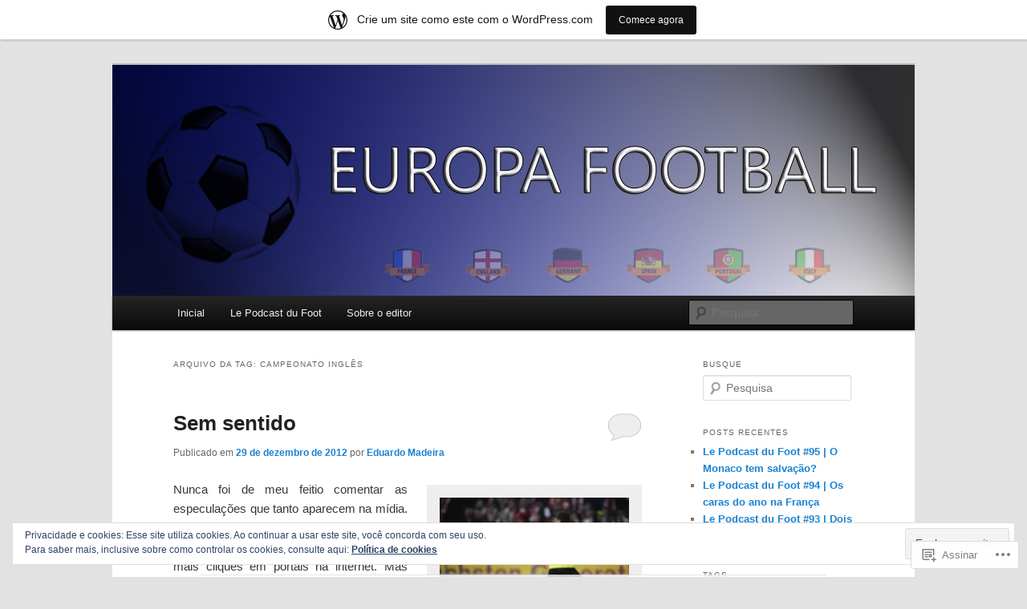

--- FILE ---
content_type: text/html; charset=UTF-8
request_url: https://europafootball.wordpress.com/tag/campeonato-ingles-2/
body_size: 32959
content:
<!DOCTYPE html>
<!--[if IE 6]>
<html id="ie6" lang="pt-BR">
<![endif]-->
<!--[if IE 7]>
<html id="ie7" lang="pt-BR">
<![endif]-->
<!--[if IE 8]>
<html id="ie8" lang="pt-BR">
<![endif]-->
<!--[if !(IE 6) & !(IE 7) & !(IE 8)]><!-->
<html lang="pt-BR">
<!--<![endif]-->
<head>
<meta charset="UTF-8" />
<meta name="viewport" content="width=device-width" />
<title>
campeonato inglês | Europa Football	</title>
<link rel="profile" href="https://gmpg.org/xfn/11" />
<link rel="stylesheet" type="text/css" media="all" href="https://s0.wp.com/wp-content/themes/pub/twentyeleven/style.css?m=1741693348i&amp;ver=20190507" />
<link rel="pingback" href="https://europafootball.wordpress.com/xmlrpc.php">
<!--[if lt IE 9]>
<script src="https://s0.wp.com/wp-content/themes/pub/twentyeleven/js/html5.js?m=1394055389i&amp;ver=3.7.0" type="text/javascript"></script>
<![endif]-->
<meta name='robots' content='max-image-preview:large' />
<link rel='dns-prefetch' href='//s0.wp.com' />
<link rel='dns-prefetch' href='//af.pubmine.com' />
<link rel="alternate" type="application/rss+xml" title="Feed para Europa Football &raquo;" href="https://europafootball.wordpress.com/feed/" />
<link rel="alternate" type="application/rss+xml" title="Feed de comentários para Europa Football &raquo;" href="https://europafootball.wordpress.com/comments/feed/" />
<link rel="alternate" type="application/rss+xml" title="Feed de tag para Europa Football &raquo; campeonato inglês" href="https://europafootball.wordpress.com/tag/campeonato-ingles-2/feed/" />
	<script type="text/javascript">
		/* <![CDATA[ */
		function addLoadEvent(func) {
			var oldonload = window.onload;
			if (typeof window.onload != 'function') {
				window.onload = func;
			} else {
				window.onload = function () {
					oldonload();
					func();
				}
			}
		}
		/* ]]> */
	</script>
	<link crossorigin='anonymous' rel='stylesheet' id='all-css-0-1' href='/_static/??-eJxlje8KwjAMxF/IGodS8YP4LF0XS9b0D0vK2Nu7gcrEL4HL3f0O5mp8yYpZITVTuQXKAjMNAVUA2+qWSGjYzaCYKjtFAdGF8ehFDrAD9FzCF5HcFFEpB9O7Cdbo7+evvFsfUavz8a0hlbKdofG6TPlJmRSN+Kkwf/Sy8R7p3l1tZy+nmz2PL8nCUdI=&cssminify=yes' type='text/css' media='all' />
<style id='wp-emoji-styles-inline-css'>

	img.wp-smiley, img.emoji {
		display: inline !important;
		border: none !important;
		box-shadow: none !important;
		height: 1em !important;
		width: 1em !important;
		margin: 0 0.07em !important;
		vertical-align: -0.1em !important;
		background: none !important;
		padding: 0 !important;
	}
/*# sourceURL=wp-emoji-styles-inline-css */
</style>
<link crossorigin='anonymous' rel='stylesheet' id='all-css-2-1' href='/wp-content/plugins/gutenberg-core/v22.4.2/build/styles/block-library/style.min.css?m=1769608164i&cssminify=yes' type='text/css' media='all' />
<style id='wp-block-library-inline-css'>
.has-text-align-justify {
	text-align:justify;
}
.has-text-align-justify{text-align:justify;}

/*# sourceURL=wp-block-library-inline-css */
</style><style id='global-styles-inline-css'>
:root{--wp--preset--aspect-ratio--square: 1;--wp--preset--aspect-ratio--4-3: 4/3;--wp--preset--aspect-ratio--3-4: 3/4;--wp--preset--aspect-ratio--3-2: 3/2;--wp--preset--aspect-ratio--2-3: 2/3;--wp--preset--aspect-ratio--16-9: 16/9;--wp--preset--aspect-ratio--9-16: 9/16;--wp--preset--color--black: #000;--wp--preset--color--cyan-bluish-gray: #abb8c3;--wp--preset--color--white: #fff;--wp--preset--color--pale-pink: #f78da7;--wp--preset--color--vivid-red: #cf2e2e;--wp--preset--color--luminous-vivid-orange: #ff6900;--wp--preset--color--luminous-vivid-amber: #fcb900;--wp--preset--color--light-green-cyan: #7bdcb5;--wp--preset--color--vivid-green-cyan: #00d084;--wp--preset--color--pale-cyan-blue: #8ed1fc;--wp--preset--color--vivid-cyan-blue: #0693e3;--wp--preset--color--vivid-purple: #9b51e0;--wp--preset--color--blue: #1982d1;--wp--preset--color--dark-gray: #373737;--wp--preset--color--medium-gray: #666;--wp--preset--color--light-gray: #e2e2e2;--wp--preset--gradient--vivid-cyan-blue-to-vivid-purple: linear-gradient(135deg,rgb(6,147,227) 0%,rgb(155,81,224) 100%);--wp--preset--gradient--light-green-cyan-to-vivid-green-cyan: linear-gradient(135deg,rgb(122,220,180) 0%,rgb(0,208,130) 100%);--wp--preset--gradient--luminous-vivid-amber-to-luminous-vivid-orange: linear-gradient(135deg,rgb(252,185,0) 0%,rgb(255,105,0) 100%);--wp--preset--gradient--luminous-vivid-orange-to-vivid-red: linear-gradient(135deg,rgb(255,105,0) 0%,rgb(207,46,46) 100%);--wp--preset--gradient--very-light-gray-to-cyan-bluish-gray: linear-gradient(135deg,rgb(238,238,238) 0%,rgb(169,184,195) 100%);--wp--preset--gradient--cool-to-warm-spectrum: linear-gradient(135deg,rgb(74,234,220) 0%,rgb(151,120,209) 20%,rgb(207,42,186) 40%,rgb(238,44,130) 60%,rgb(251,105,98) 80%,rgb(254,248,76) 100%);--wp--preset--gradient--blush-light-purple: linear-gradient(135deg,rgb(255,206,236) 0%,rgb(152,150,240) 100%);--wp--preset--gradient--blush-bordeaux: linear-gradient(135deg,rgb(254,205,165) 0%,rgb(254,45,45) 50%,rgb(107,0,62) 100%);--wp--preset--gradient--luminous-dusk: linear-gradient(135deg,rgb(255,203,112) 0%,rgb(199,81,192) 50%,rgb(65,88,208) 100%);--wp--preset--gradient--pale-ocean: linear-gradient(135deg,rgb(255,245,203) 0%,rgb(182,227,212) 50%,rgb(51,167,181) 100%);--wp--preset--gradient--electric-grass: linear-gradient(135deg,rgb(202,248,128) 0%,rgb(113,206,126) 100%);--wp--preset--gradient--midnight: linear-gradient(135deg,rgb(2,3,129) 0%,rgb(40,116,252) 100%);--wp--preset--font-size--small: 13px;--wp--preset--font-size--medium: 20px;--wp--preset--font-size--large: 36px;--wp--preset--font-size--x-large: 42px;--wp--preset--font-family--albert-sans: 'Albert Sans', sans-serif;--wp--preset--font-family--alegreya: Alegreya, serif;--wp--preset--font-family--arvo: Arvo, serif;--wp--preset--font-family--bodoni-moda: 'Bodoni Moda', serif;--wp--preset--font-family--bricolage-grotesque: 'Bricolage Grotesque', sans-serif;--wp--preset--font-family--cabin: Cabin, sans-serif;--wp--preset--font-family--chivo: Chivo, sans-serif;--wp--preset--font-family--commissioner: Commissioner, sans-serif;--wp--preset--font-family--cormorant: Cormorant, serif;--wp--preset--font-family--courier-prime: 'Courier Prime', monospace;--wp--preset--font-family--crimson-pro: 'Crimson Pro', serif;--wp--preset--font-family--dm-mono: 'DM Mono', monospace;--wp--preset--font-family--dm-sans: 'DM Sans', sans-serif;--wp--preset--font-family--dm-serif-display: 'DM Serif Display', serif;--wp--preset--font-family--domine: Domine, serif;--wp--preset--font-family--eb-garamond: 'EB Garamond', serif;--wp--preset--font-family--epilogue: Epilogue, sans-serif;--wp--preset--font-family--fahkwang: Fahkwang, sans-serif;--wp--preset--font-family--figtree: Figtree, sans-serif;--wp--preset--font-family--fira-sans: 'Fira Sans', sans-serif;--wp--preset--font-family--fjalla-one: 'Fjalla One', sans-serif;--wp--preset--font-family--fraunces: Fraunces, serif;--wp--preset--font-family--gabarito: Gabarito, system-ui;--wp--preset--font-family--ibm-plex-mono: 'IBM Plex Mono', monospace;--wp--preset--font-family--ibm-plex-sans: 'IBM Plex Sans', sans-serif;--wp--preset--font-family--ibarra-real-nova: 'Ibarra Real Nova', serif;--wp--preset--font-family--instrument-serif: 'Instrument Serif', serif;--wp--preset--font-family--inter: Inter, sans-serif;--wp--preset--font-family--josefin-sans: 'Josefin Sans', sans-serif;--wp--preset--font-family--jost: Jost, sans-serif;--wp--preset--font-family--libre-baskerville: 'Libre Baskerville', serif;--wp--preset--font-family--libre-franklin: 'Libre Franklin', sans-serif;--wp--preset--font-family--literata: Literata, serif;--wp--preset--font-family--lora: Lora, serif;--wp--preset--font-family--merriweather: Merriweather, serif;--wp--preset--font-family--montserrat: Montserrat, sans-serif;--wp--preset--font-family--newsreader: Newsreader, serif;--wp--preset--font-family--noto-sans-mono: 'Noto Sans Mono', sans-serif;--wp--preset--font-family--nunito: Nunito, sans-serif;--wp--preset--font-family--open-sans: 'Open Sans', sans-serif;--wp--preset--font-family--overpass: Overpass, sans-serif;--wp--preset--font-family--pt-serif: 'PT Serif', serif;--wp--preset--font-family--petrona: Petrona, serif;--wp--preset--font-family--piazzolla: Piazzolla, serif;--wp--preset--font-family--playfair-display: 'Playfair Display', serif;--wp--preset--font-family--plus-jakarta-sans: 'Plus Jakarta Sans', sans-serif;--wp--preset--font-family--poppins: Poppins, sans-serif;--wp--preset--font-family--raleway: Raleway, sans-serif;--wp--preset--font-family--roboto: Roboto, sans-serif;--wp--preset--font-family--roboto-slab: 'Roboto Slab', serif;--wp--preset--font-family--rubik: Rubik, sans-serif;--wp--preset--font-family--rufina: Rufina, serif;--wp--preset--font-family--sora: Sora, sans-serif;--wp--preset--font-family--source-sans-3: 'Source Sans 3', sans-serif;--wp--preset--font-family--source-serif-4: 'Source Serif 4', serif;--wp--preset--font-family--space-mono: 'Space Mono', monospace;--wp--preset--font-family--syne: Syne, sans-serif;--wp--preset--font-family--texturina: Texturina, serif;--wp--preset--font-family--urbanist: Urbanist, sans-serif;--wp--preset--font-family--work-sans: 'Work Sans', sans-serif;--wp--preset--spacing--20: 0.44rem;--wp--preset--spacing--30: 0.67rem;--wp--preset--spacing--40: 1rem;--wp--preset--spacing--50: 1.5rem;--wp--preset--spacing--60: 2.25rem;--wp--preset--spacing--70: 3.38rem;--wp--preset--spacing--80: 5.06rem;--wp--preset--shadow--natural: 6px 6px 9px rgba(0, 0, 0, 0.2);--wp--preset--shadow--deep: 12px 12px 50px rgba(0, 0, 0, 0.4);--wp--preset--shadow--sharp: 6px 6px 0px rgba(0, 0, 0, 0.2);--wp--preset--shadow--outlined: 6px 6px 0px -3px rgb(255, 255, 255), 6px 6px rgb(0, 0, 0);--wp--preset--shadow--crisp: 6px 6px 0px rgb(0, 0, 0);}:where(body) { margin: 0; }:where(.is-layout-flex){gap: 0.5em;}:where(.is-layout-grid){gap: 0.5em;}body .is-layout-flex{display: flex;}.is-layout-flex{flex-wrap: wrap;align-items: center;}.is-layout-flex > :is(*, div){margin: 0;}body .is-layout-grid{display: grid;}.is-layout-grid > :is(*, div){margin: 0;}body{padding-top: 0px;padding-right: 0px;padding-bottom: 0px;padding-left: 0px;}:root :where(.wp-element-button, .wp-block-button__link){background-color: #32373c;border-width: 0;color: #fff;font-family: inherit;font-size: inherit;font-style: inherit;font-weight: inherit;letter-spacing: inherit;line-height: inherit;padding-top: calc(0.667em + 2px);padding-right: calc(1.333em + 2px);padding-bottom: calc(0.667em + 2px);padding-left: calc(1.333em + 2px);text-decoration: none;text-transform: inherit;}.has-black-color{color: var(--wp--preset--color--black) !important;}.has-cyan-bluish-gray-color{color: var(--wp--preset--color--cyan-bluish-gray) !important;}.has-white-color{color: var(--wp--preset--color--white) !important;}.has-pale-pink-color{color: var(--wp--preset--color--pale-pink) !important;}.has-vivid-red-color{color: var(--wp--preset--color--vivid-red) !important;}.has-luminous-vivid-orange-color{color: var(--wp--preset--color--luminous-vivid-orange) !important;}.has-luminous-vivid-amber-color{color: var(--wp--preset--color--luminous-vivid-amber) !important;}.has-light-green-cyan-color{color: var(--wp--preset--color--light-green-cyan) !important;}.has-vivid-green-cyan-color{color: var(--wp--preset--color--vivid-green-cyan) !important;}.has-pale-cyan-blue-color{color: var(--wp--preset--color--pale-cyan-blue) !important;}.has-vivid-cyan-blue-color{color: var(--wp--preset--color--vivid-cyan-blue) !important;}.has-vivid-purple-color{color: var(--wp--preset--color--vivid-purple) !important;}.has-blue-color{color: var(--wp--preset--color--blue) !important;}.has-dark-gray-color{color: var(--wp--preset--color--dark-gray) !important;}.has-medium-gray-color{color: var(--wp--preset--color--medium-gray) !important;}.has-light-gray-color{color: var(--wp--preset--color--light-gray) !important;}.has-black-background-color{background-color: var(--wp--preset--color--black) !important;}.has-cyan-bluish-gray-background-color{background-color: var(--wp--preset--color--cyan-bluish-gray) !important;}.has-white-background-color{background-color: var(--wp--preset--color--white) !important;}.has-pale-pink-background-color{background-color: var(--wp--preset--color--pale-pink) !important;}.has-vivid-red-background-color{background-color: var(--wp--preset--color--vivid-red) !important;}.has-luminous-vivid-orange-background-color{background-color: var(--wp--preset--color--luminous-vivid-orange) !important;}.has-luminous-vivid-amber-background-color{background-color: var(--wp--preset--color--luminous-vivid-amber) !important;}.has-light-green-cyan-background-color{background-color: var(--wp--preset--color--light-green-cyan) !important;}.has-vivid-green-cyan-background-color{background-color: var(--wp--preset--color--vivid-green-cyan) !important;}.has-pale-cyan-blue-background-color{background-color: var(--wp--preset--color--pale-cyan-blue) !important;}.has-vivid-cyan-blue-background-color{background-color: var(--wp--preset--color--vivid-cyan-blue) !important;}.has-vivid-purple-background-color{background-color: var(--wp--preset--color--vivid-purple) !important;}.has-blue-background-color{background-color: var(--wp--preset--color--blue) !important;}.has-dark-gray-background-color{background-color: var(--wp--preset--color--dark-gray) !important;}.has-medium-gray-background-color{background-color: var(--wp--preset--color--medium-gray) !important;}.has-light-gray-background-color{background-color: var(--wp--preset--color--light-gray) !important;}.has-black-border-color{border-color: var(--wp--preset--color--black) !important;}.has-cyan-bluish-gray-border-color{border-color: var(--wp--preset--color--cyan-bluish-gray) !important;}.has-white-border-color{border-color: var(--wp--preset--color--white) !important;}.has-pale-pink-border-color{border-color: var(--wp--preset--color--pale-pink) !important;}.has-vivid-red-border-color{border-color: var(--wp--preset--color--vivid-red) !important;}.has-luminous-vivid-orange-border-color{border-color: var(--wp--preset--color--luminous-vivid-orange) !important;}.has-luminous-vivid-amber-border-color{border-color: var(--wp--preset--color--luminous-vivid-amber) !important;}.has-light-green-cyan-border-color{border-color: var(--wp--preset--color--light-green-cyan) !important;}.has-vivid-green-cyan-border-color{border-color: var(--wp--preset--color--vivid-green-cyan) !important;}.has-pale-cyan-blue-border-color{border-color: var(--wp--preset--color--pale-cyan-blue) !important;}.has-vivid-cyan-blue-border-color{border-color: var(--wp--preset--color--vivid-cyan-blue) !important;}.has-vivid-purple-border-color{border-color: var(--wp--preset--color--vivid-purple) !important;}.has-blue-border-color{border-color: var(--wp--preset--color--blue) !important;}.has-dark-gray-border-color{border-color: var(--wp--preset--color--dark-gray) !important;}.has-medium-gray-border-color{border-color: var(--wp--preset--color--medium-gray) !important;}.has-light-gray-border-color{border-color: var(--wp--preset--color--light-gray) !important;}.has-vivid-cyan-blue-to-vivid-purple-gradient-background{background: var(--wp--preset--gradient--vivid-cyan-blue-to-vivid-purple) !important;}.has-light-green-cyan-to-vivid-green-cyan-gradient-background{background: var(--wp--preset--gradient--light-green-cyan-to-vivid-green-cyan) !important;}.has-luminous-vivid-amber-to-luminous-vivid-orange-gradient-background{background: var(--wp--preset--gradient--luminous-vivid-amber-to-luminous-vivid-orange) !important;}.has-luminous-vivid-orange-to-vivid-red-gradient-background{background: var(--wp--preset--gradient--luminous-vivid-orange-to-vivid-red) !important;}.has-very-light-gray-to-cyan-bluish-gray-gradient-background{background: var(--wp--preset--gradient--very-light-gray-to-cyan-bluish-gray) !important;}.has-cool-to-warm-spectrum-gradient-background{background: var(--wp--preset--gradient--cool-to-warm-spectrum) !important;}.has-blush-light-purple-gradient-background{background: var(--wp--preset--gradient--blush-light-purple) !important;}.has-blush-bordeaux-gradient-background{background: var(--wp--preset--gradient--blush-bordeaux) !important;}.has-luminous-dusk-gradient-background{background: var(--wp--preset--gradient--luminous-dusk) !important;}.has-pale-ocean-gradient-background{background: var(--wp--preset--gradient--pale-ocean) !important;}.has-electric-grass-gradient-background{background: var(--wp--preset--gradient--electric-grass) !important;}.has-midnight-gradient-background{background: var(--wp--preset--gradient--midnight) !important;}.has-small-font-size{font-size: var(--wp--preset--font-size--small) !important;}.has-medium-font-size{font-size: var(--wp--preset--font-size--medium) !important;}.has-large-font-size{font-size: var(--wp--preset--font-size--large) !important;}.has-x-large-font-size{font-size: var(--wp--preset--font-size--x-large) !important;}.has-albert-sans-font-family{font-family: var(--wp--preset--font-family--albert-sans) !important;}.has-alegreya-font-family{font-family: var(--wp--preset--font-family--alegreya) !important;}.has-arvo-font-family{font-family: var(--wp--preset--font-family--arvo) !important;}.has-bodoni-moda-font-family{font-family: var(--wp--preset--font-family--bodoni-moda) !important;}.has-bricolage-grotesque-font-family{font-family: var(--wp--preset--font-family--bricolage-grotesque) !important;}.has-cabin-font-family{font-family: var(--wp--preset--font-family--cabin) !important;}.has-chivo-font-family{font-family: var(--wp--preset--font-family--chivo) !important;}.has-commissioner-font-family{font-family: var(--wp--preset--font-family--commissioner) !important;}.has-cormorant-font-family{font-family: var(--wp--preset--font-family--cormorant) !important;}.has-courier-prime-font-family{font-family: var(--wp--preset--font-family--courier-prime) !important;}.has-crimson-pro-font-family{font-family: var(--wp--preset--font-family--crimson-pro) !important;}.has-dm-mono-font-family{font-family: var(--wp--preset--font-family--dm-mono) !important;}.has-dm-sans-font-family{font-family: var(--wp--preset--font-family--dm-sans) !important;}.has-dm-serif-display-font-family{font-family: var(--wp--preset--font-family--dm-serif-display) !important;}.has-domine-font-family{font-family: var(--wp--preset--font-family--domine) !important;}.has-eb-garamond-font-family{font-family: var(--wp--preset--font-family--eb-garamond) !important;}.has-epilogue-font-family{font-family: var(--wp--preset--font-family--epilogue) !important;}.has-fahkwang-font-family{font-family: var(--wp--preset--font-family--fahkwang) !important;}.has-figtree-font-family{font-family: var(--wp--preset--font-family--figtree) !important;}.has-fira-sans-font-family{font-family: var(--wp--preset--font-family--fira-sans) !important;}.has-fjalla-one-font-family{font-family: var(--wp--preset--font-family--fjalla-one) !important;}.has-fraunces-font-family{font-family: var(--wp--preset--font-family--fraunces) !important;}.has-gabarito-font-family{font-family: var(--wp--preset--font-family--gabarito) !important;}.has-ibm-plex-mono-font-family{font-family: var(--wp--preset--font-family--ibm-plex-mono) !important;}.has-ibm-plex-sans-font-family{font-family: var(--wp--preset--font-family--ibm-plex-sans) !important;}.has-ibarra-real-nova-font-family{font-family: var(--wp--preset--font-family--ibarra-real-nova) !important;}.has-instrument-serif-font-family{font-family: var(--wp--preset--font-family--instrument-serif) !important;}.has-inter-font-family{font-family: var(--wp--preset--font-family--inter) !important;}.has-josefin-sans-font-family{font-family: var(--wp--preset--font-family--josefin-sans) !important;}.has-jost-font-family{font-family: var(--wp--preset--font-family--jost) !important;}.has-libre-baskerville-font-family{font-family: var(--wp--preset--font-family--libre-baskerville) !important;}.has-libre-franklin-font-family{font-family: var(--wp--preset--font-family--libre-franklin) !important;}.has-literata-font-family{font-family: var(--wp--preset--font-family--literata) !important;}.has-lora-font-family{font-family: var(--wp--preset--font-family--lora) !important;}.has-merriweather-font-family{font-family: var(--wp--preset--font-family--merriweather) !important;}.has-montserrat-font-family{font-family: var(--wp--preset--font-family--montserrat) !important;}.has-newsreader-font-family{font-family: var(--wp--preset--font-family--newsreader) !important;}.has-noto-sans-mono-font-family{font-family: var(--wp--preset--font-family--noto-sans-mono) !important;}.has-nunito-font-family{font-family: var(--wp--preset--font-family--nunito) !important;}.has-open-sans-font-family{font-family: var(--wp--preset--font-family--open-sans) !important;}.has-overpass-font-family{font-family: var(--wp--preset--font-family--overpass) !important;}.has-pt-serif-font-family{font-family: var(--wp--preset--font-family--pt-serif) !important;}.has-petrona-font-family{font-family: var(--wp--preset--font-family--petrona) !important;}.has-piazzolla-font-family{font-family: var(--wp--preset--font-family--piazzolla) !important;}.has-playfair-display-font-family{font-family: var(--wp--preset--font-family--playfair-display) !important;}.has-plus-jakarta-sans-font-family{font-family: var(--wp--preset--font-family--plus-jakarta-sans) !important;}.has-poppins-font-family{font-family: var(--wp--preset--font-family--poppins) !important;}.has-raleway-font-family{font-family: var(--wp--preset--font-family--raleway) !important;}.has-roboto-font-family{font-family: var(--wp--preset--font-family--roboto) !important;}.has-roboto-slab-font-family{font-family: var(--wp--preset--font-family--roboto-slab) !important;}.has-rubik-font-family{font-family: var(--wp--preset--font-family--rubik) !important;}.has-rufina-font-family{font-family: var(--wp--preset--font-family--rufina) !important;}.has-sora-font-family{font-family: var(--wp--preset--font-family--sora) !important;}.has-source-sans-3-font-family{font-family: var(--wp--preset--font-family--source-sans-3) !important;}.has-source-serif-4-font-family{font-family: var(--wp--preset--font-family--source-serif-4) !important;}.has-space-mono-font-family{font-family: var(--wp--preset--font-family--space-mono) !important;}.has-syne-font-family{font-family: var(--wp--preset--font-family--syne) !important;}.has-texturina-font-family{font-family: var(--wp--preset--font-family--texturina) !important;}.has-urbanist-font-family{font-family: var(--wp--preset--font-family--urbanist) !important;}.has-work-sans-font-family{font-family: var(--wp--preset--font-family--work-sans) !important;}
/*# sourceURL=global-styles-inline-css */
</style>

<style id='classic-theme-styles-inline-css'>
.wp-block-button__link{background-color:#32373c;border-radius:9999px;box-shadow:none;color:#fff;font-size:1.125em;padding:calc(.667em + 2px) calc(1.333em + 2px);text-decoration:none}.wp-block-file__button{background:#32373c;color:#fff}.wp-block-accordion-heading{margin:0}.wp-block-accordion-heading__toggle{background-color:inherit!important;color:inherit!important}.wp-block-accordion-heading__toggle:not(:focus-visible){outline:none}.wp-block-accordion-heading__toggle:focus,.wp-block-accordion-heading__toggle:hover{background-color:inherit!important;border:none;box-shadow:none;color:inherit;padding:var(--wp--preset--spacing--20,1em) 0;text-decoration:none}.wp-block-accordion-heading__toggle:focus-visible{outline:auto;outline-offset:0}
/*# sourceURL=/wp-content/plugins/gutenberg-core/v22.4.2/build/styles/block-library/classic.min.css */
</style>
<link crossorigin='anonymous' rel='stylesheet' id='all-css-4-1' href='/_static/??-eJyNT1tOw0AMvBCOlRLU/iDOkmzc4HZfWnsb9fY4fUAQUsSPZY9mxjM4Z3ApKkXF7OvEUdClwSd3Ftw17aFpQThkT1Do0nQ4sug3A0Svnhon8oIro1Dhx6uQ4SH3ujACjdyTp2C0LdmcTQPDkAuJgM3ANYB+mlD+6O4w5jqgzgZc7cGFIt4z/pt+6wK3z1vRCpnvZOuExlqdW6KJEliaXjnFXwccfc9lS3oizb07P24MKS1jrN46cDxyZCUQV5L3z2rrWov1R3hv92+vu0O3b7vTFz3ku6E=&cssminify=yes' type='text/css' media='all' />
<style id='jetpack-global-styles-frontend-style-inline-css'>
:root { --font-headings: unset; --font-base: unset; --font-headings-default: -apple-system,BlinkMacSystemFont,"Segoe UI",Roboto,Oxygen-Sans,Ubuntu,Cantarell,"Helvetica Neue",sans-serif; --font-base-default: -apple-system,BlinkMacSystemFont,"Segoe UI",Roboto,Oxygen-Sans,Ubuntu,Cantarell,"Helvetica Neue",sans-serif;}
/*# sourceURL=jetpack-global-styles-frontend-style-inline-css */
</style>
<link crossorigin='anonymous' rel='stylesheet' id='all-css-6-1' href='/wp-content/themes/h4/global.css?m=1420737423i&cssminify=yes' type='text/css' media='all' />
<script type="text/javascript" id="wpcom-actionbar-placeholder-js-extra">
/* <![CDATA[ */
var actionbardata = {"siteID":"14969607","postID":"0","siteURL":"https://europafootball.wordpress.com","xhrURL":"https://europafootball.wordpress.com/wp-admin/admin-ajax.php","nonce":"5052146ce4","isLoggedIn":"","statusMessage":"","subsEmailDefault":"instantly","proxyScriptUrl":"https://s0.wp.com/wp-content/js/wpcom-proxy-request.js?m=1513050504i&amp;ver=20211021","i18n":{"followedText":"Novas publica\u00e7\u00f5es deste site agora aparecer\u00e3o no seu \u003Ca href=\"https://wordpress.com/reader\"\u003ELeitor\u003C/a\u003E","foldBar":"Esconder esta barra","unfoldBar":"Mostrar esta barra","shortLinkCopied":"Link curto copiado."}};
//# sourceURL=wpcom-actionbar-placeholder-js-extra
/* ]]> */
</script>
<script type="text/javascript" id="jetpack-mu-wpcom-settings-js-before">
/* <![CDATA[ */
var JETPACK_MU_WPCOM_SETTINGS = {"assetsUrl":"https://s0.wp.com/wp-content/mu-plugins/jetpack-mu-wpcom-plugin/moon/jetpack_vendor/automattic/jetpack-mu-wpcom/src/build/"};
//# sourceURL=jetpack-mu-wpcom-settings-js-before
/* ]]> */
</script>
<script crossorigin='anonymous' type='text/javascript'  src='/_static/??/wp-content/js/rlt-proxy.js,/wp-content/blog-plugins/wordads-classes/js/cmp/v2/cmp-non-gdpr.js?m=1720530689j'></script>
<script type="text/javascript" id="rlt-proxy-js-after">
/* <![CDATA[ */
	rltInitialize( {"token":null,"iframeOrigins":["https:\/\/widgets.wp.com"]} );
//# sourceURL=rlt-proxy-js-after
/* ]]> */
</script>
<link rel="EditURI" type="application/rsd+xml" title="RSD" href="https://europafootball.wordpress.com/xmlrpc.php?rsd" />
<meta name="generator" content="WordPress.com" />

<!-- Jetpack Open Graph Tags -->
<meta property="og:type" content="website" />
<meta property="og:title" content="campeonato inglês &#8211; Europa Football" />
<meta property="og:url" content="https://europafootball.wordpress.com/tag/campeonato-ingles-2/" />
<meta property="og:site_name" content="Europa Football" />
<meta property="og:image" content="https://secure.gravatar.com/blavatar/5c83091f2010266fab08b1c32836df1a1f9c976403612ede432533041ff12bf5?s=200&#038;ts=1769689883" />
<meta property="og:image:width" content="200" />
<meta property="og:image:height" content="200" />
<meta property="og:image:alt" content="" />
<meta property="og:locale" content="pt_BR" />
<meta property="fb:app_id" content="249643311490" />
<meta name="twitter:creator" content="@eduardojr_EF" />

<!-- End Jetpack Open Graph Tags -->
<link rel="shortcut icon" type="image/x-icon" href="https://secure.gravatar.com/blavatar/5c83091f2010266fab08b1c32836df1a1f9c976403612ede432533041ff12bf5?s=32" sizes="16x16" />
<link rel="icon" type="image/x-icon" href="https://secure.gravatar.com/blavatar/5c83091f2010266fab08b1c32836df1a1f9c976403612ede432533041ff12bf5?s=32" sizes="16x16" />
<link rel="apple-touch-icon" href="https://secure.gravatar.com/blavatar/5c83091f2010266fab08b1c32836df1a1f9c976403612ede432533041ff12bf5?s=114" />
<link rel='openid.server' href='https://europafootball.wordpress.com/?openidserver=1' />
<link rel='openid.delegate' href='https://europafootball.wordpress.com/' />
<link rel="search" type="application/opensearchdescription+xml" href="https://europafootball.wordpress.com/osd.xml" title="Europa Football" />
<link rel="search" type="application/opensearchdescription+xml" href="https://s1.wp.com/opensearch.xml" title="WordPress.com" />
		<style type="text/css">
			.recentcomments a {
				display: inline !important;
				padding: 0 !important;
				margin: 0 !important;
			}

			table.recentcommentsavatartop img.avatar, table.recentcommentsavatarend img.avatar {
				border: 0px;
				margin: 0;
			}

			table.recentcommentsavatartop a, table.recentcommentsavatarend a {
				border: 0px !important;
				background-color: transparent !important;
			}

			td.recentcommentsavatarend, td.recentcommentsavatartop {
				padding: 0px 0px 1px 0px;
				margin: 0px;
			}

			td.recentcommentstextend {
				border: none !important;
				padding: 0px 0px 2px 10px;
			}

			.rtl td.recentcommentstextend {
				padding: 0px 10px 2px 0px;
			}

			td.recentcommentstexttop {
				border: none;
				padding: 0px 0px 0px 10px;
			}

			.rtl td.recentcommentstexttop {
				padding: 0px 10px 0px 0px;
			}
		</style>
		<meta name="description" content="Posts sobre campeonato inglês escritos por Eduardo Madeira" />
		<style type="text/css" id="twentyeleven-header-css">
				#site-title,
		#site-description {
			position: absolute;
			clip: rect(1px 1px 1px 1px); /* IE6, IE7 */
			clip: rect(1px, 1px, 1px, 1px);
		}
				</style>
	<script type="text/javascript">
/* <![CDATA[ */
var wa_client = {}; wa_client.cmd = []; wa_client.config = { 'blog_id': 14969607, 'blog_language': 'pt', 'is_wordads': false, 'hosting_type': 0, 'afp_account_id': null, 'afp_host_id': 5038568878849053, 'theme': 'pub/twentyeleven', '_': { 'title': 'Publicidade', 'privacy_settings': 'Configurações de privacidade' }, 'formats': [ 'belowpost', 'bottom_sticky', 'sidebar_sticky_right', 'sidebar', 'gutenberg_rectangle', 'gutenberg_leaderboard', 'gutenberg_mobile_leaderboard', 'gutenberg_skyscraper' ] };
/* ]]> */
</script>
		<script type="text/javascript">

			window.doNotSellCallback = function() {

				var linkElements = [
					'a[href="https://wordpress.com/?ref=footer_blog"]',
					'a[href="https://wordpress.com/?ref=footer_website"]',
					'a[href="https://wordpress.com/?ref=vertical_footer"]',
					'a[href^="https://wordpress.com/?ref=footer_segment_"]',
				].join(',');

				var dnsLink = document.createElement( 'a' );
				dnsLink.href = 'https://wordpress.com/pt-br/advertising-program-optout/';
				dnsLink.classList.add( 'do-not-sell-link' );
				dnsLink.rel = 'nofollow';
				dnsLink.style.marginLeft = '0.5em';
				dnsLink.textContent = 'Não venda ou compartilhe minhas informações pessoais';

				var creditLinks = document.querySelectorAll( linkElements );

				if ( 0 === creditLinks.length ) {
					return false;
				}

				Array.prototype.forEach.call( creditLinks, function( el ) {
					el.insertAdjacentElement( 'afterend', dnsLink );
				});

				return true;
			};

		</script>
		<script type="text/javascript">
	window.google_analytics_uacct = "UA-52447-2";
</script>

<script type="text/javascript">
	var _gaq = _gaq || [];
	_gaq.push(['_setAccount', 'UA-52447-2']);
	_gaq.push(['_gat._anonymizeIp']);
	_gaq.push(['_setDomainName', 'wordpress.com']);
	_gaq.push(['_initData']);
	_gaq.push(['_trackPageview']);

	(function() {
		var ga = document.createElement('script'); ga.type = 'text/javascript'; ga.async = true;
		ga.src = ('https:' == document.location.protocol ? 'https://ssl' : 'http://www') + '.google-analytics.com/ga.js';
		(document.getElementsByTagName('head')[0] || document.getElementsByTagName('body')[0]).appendChild(ga);
	})();
</script>
<link crossorigin='anonymous' rel='stylesheet' id='all-css-0-3' href='/_static/??-eJydjdEKwjAMRX/IGqaT+SJ+inRZGN3SpDQtw78Xwe1Rxh7P4XIuLMmhSiEpEKtLXMcgBhOV5HH+MURVgVcQhJ4VZwNbQqJ8RrMT7C9EHSqTAfqs1Yi30SqOBktgGtzomSm//9H34BkfTXe7Xu5t17TTB3k+YIU=&cssminify=yes' type='text/css' media='all' />
</head>

<body class="archive tag tag-campeonato-ingles-2 tag-40373193 wp-embed-responsive wp-theme-pubtwentyeleven customizer-styles-applied two-column right-sidebar jetpack-reblog-enabled has-marketing-bar has-marketing-bar-theme-twenty-eleven">
<div class="skip-link"><a class="assistive-text" href="#content">Pular para o conteúdo principal</a></div><div class="skip-link"><a class="assistive-text" href="#secondary">Pular para o conteúdo secundário</a></div><div id="page" class="hfeed">
	<header id="branding">
			<hgroup>
				<h1 id="site-title"><span><a href="https://europafootball.wordpress.com/" rel="home">Europa Football</a></span></h1>
				<h2 id="site-description">O Velho Continente com novos olhos</h2>
			</hgroup>

						<a href="https://europafootball.wordpress.com/">
									<img src="https://europafootball.wordpress.com/wp-content/uploads/2017/01/teste-2.jpg" width="1000" height="288" alt="Europa Football" />
								</a>
			
						<div class="only-search with-image">
					<form method="get" id="searchform" action="https://europafootball.wordpress.com/">
		<label for="s" class="assistive-text">Pesquisa</label>
		<input type="text" class="field" name="s" id="s" placeholder="Pesquisa" />
		<input type="submit" class="submit" name="submit" id="searchsubmit" value="Pesquisa" />
	</form>
			</div>
				
			<nav id="access">
				<h3 class="assistive-text">Menu principal</h3>
				<div class="menu"><ul>
<li ><a href="https://europafootball.wordpress.com/">Inicial</a></li><li class="page_item page-item-4406"><a href="https://europafootball.wordpress.com/le-podcast-du-foot/">Le Podcast du&nbsp;Foot</a></li>
<li class="page_item page-item-5802"><a href="https://europafootball.wordpress.com/sobre-o-editor/">Sobre o editor</a></li>
</ul></div>
			</nav><!-- #access -->
	</header><!-- #branding -->


	<div id="main">

		<section id="primary">
			<div id="content" role="main">

			
				<header class="page-header">
					<h1 class="page-title">Arquivo da tag: <span>campeonato inglês</span></h1>

									</header>

							<nav id="nav-above">
				<h3 class="assistive-text">Navegação de Posts</h3>
				<div class="nav-previous"><a href="https://europafootball.wordpress.com/tag/campeonato-ingles-2/page/2/" ><span class="meta-nav"> ← </span> Posts Anteriores</a></div>
				<div class="nav-next"></div>
			</nav><!-- #nav-above -->
			
				
					
	<article id="post-4618" class="post-4618 post type-post status-publish format-standard hentry category-campeonato-ingles category-transferencias tag-alex-ferguson tag-campeonato-ingles-2 tag-chicharito tag-lewandowski tag-manchester-united tag-premier-league tag-rooney tag-transferencias-2 tag-van-persie">
		<header class="entry-header">
						<h1 class="entry-title"><a href="https://europafootball.wordpress.com/2012/12/29/sem-sentido/" rel="bookmark">Sem sentido</a></h1>
			
						<div class="entry-meta">
				<span class="sep">Publicado em </span><a href="https://europafootball.wordpress.com/2012/12/29/sem-sentido/" title="4:33 PM" rel="bookmark"><time class="entry-date" datetime="2012-12-29T16:33:55-02:00">29 de dezembro de 2012</time></a><span class="by-author"> <span class="sep"> por </span> <span class="author vcard"><a class="url fn n" href="https://europafootball.wordpress.com/author/europafootball/" title="Ver todos os artigos de Eduardo Madeira" rel="author">Eduardo Madeira</a></span></span>			</div><!-- .entry-meta -->
			
						<div class="comments-link">
				<a href="https://europafootball.wordpress.com/2012/12/29/sem-sentido/#respond"><span class="leave-reply">Resposta</span></a>			</div>
					</header><!-- .entry-header -->

				<div class="entry-content">
			<div data-shortcode="caption" id="attachment_4620" style="width: 250px" class="wp-caption alignright"><a href="https://europafootball.wordpress.com/wp-content/uploads/2012/12/156895313.jpg"><img aria-describedby="caption-attachment-4620" data-attachment-id="4620" data-permalink="https://europafootball.wordpress.com/2012/12/29/sem-sentido/1-fsv-mainz-05-v-borussia-dortmund-bundesliga/" data-orig-file="https://europafootball.wordpress.com/wp-content/uploads/2012/12/156895313.jpg" data-orig-size="594,430" data-comments-opened="1" data-image-meta="{&quot;aperture&quot;:&quot;0&quot;,&quot;credit&quot;:&quot;Bongarts/Getty Images&quot;,&quot;camera&quot;:&quot;&quot;,&quot;caption&quot;:&quot;MAINZ, GERMANY - NOVEMBER 24:  Robert Lewandowski of Dortmund celebrates his team&#039;s second goal during the Bundesliga match between 1. FSV Mainz 05 and Borussia Dortmund at Coface Arena on November 24, 2012 in Mainz, Germany.  (Photo by Getty Images/Bongarts/Getty Images)&quot;,&quot;created_timestamp&quot;:&quot;0&quot;,&quot;copyright&quot;:&quot;2012 Getty Images&quot;,&quot;focal_length&quot;:&quot;0&quot;,&quot;iso&quot;:&quot;0&quot;,&quot;shutter_speed&quot;:&quot;0&quot;,&quot;title&quot;:&quot;1. FSV Mainz 05 v Borussia Dortmund - Bundesliga&quot;}" data-image-title="1. FSV Mainz 05 v Borussia Dortmund &amp;#8211; Bundesliga" data-image-description="&lt;p&gt;MAINZ, GERMANY &amp;#8211; NOVEMBER 24:  Robert Lewandowski of Dortmund celebrates his team&amp;#8217;s second goal during the Bundesliga match between 1. FSV Mainz 05 and Borussia Dortmund at Coface Arena on November 24, 2012 in Mainz, Germany.  (Photo by Getty Images/Bongarts/Getty Images)&lt;/p&gt;
" data-image-caption="&lt;p&gt;Lewandowski no Manchester: tem sentido?&lt;br /&gt;
(Foto: Getty Images)&lt;/p&gt;
" data-medium-file="https://europafootball.wordpress.com/wp-content/uploads/2012/12/156895313.jpg?w=300" data-large-file="https://europafootball.wordpress.com/wp-content/uploads/2012/12/156895313.jpg?w=584" class=" wp-image-4620 " alt="Lewandowski no Manchester: tem sentido?(Foto: Getty Images)" src="https://europafootball.wordpress.com/wp-content/uploads/2012/12/156895313.jpg?w=240&#038;h=174" width="240" height="174" srcset="https://europafootball.wordpress.com/wp-content/uploads/2012/12/156895313.jpg?w=300 300w, https://europafootball.wordpress.com/wp-content/uploads/2012/12/156895313.jpg?w=240 240w, https://europafootball.wordpress.com/wp-content/uploads/2012/12/156895313.jpg?w=480 480w, https://europafootball.wordpress.com/wp-content/uploads/2012/12/156895313.jpg?w=150 150w" sizes="(max-width: 240px) 100vw, 240px" /></a><p id="caption-attachment-4620" class="wp-caption-text">Lewandowski no Manchester: tem sentido?<br />(Foto: Getty Images)</p></div>
<p style="text-align:justify;">Nunca foi de meu feitio comentar as especulações que tanto aparecem na mídia. A maioria é rasa em informações e feita apenas para vender mais jornais e ganhar mais cliques em portais na internet. Mas uma das mais comentadas atualmente me soa tão absurda, porém, possível que seja concretizada, que me senti obrigado a abrir o blog pra comentar. O rumor em questão envolve o atacante do Borussia Dortmund, Robert Lewandowski, que estaria migrando para o Manchester United.</p>
<p style="text-align:justify;">Mas o que o polonês deseja fazer em Manchester? Pegar chuva? Pergunto isso porque jogar não me parece ser um dos principais objetivos com uma eventual mudança. Ainda assim, muitos veículos de imprensa falam com tanta clareza que essa transferência pode ser efetuada, que me soa absurdamente estúpido – dos dois lados – que isso aconteça.</p>
<p style="text-align:justify;">Um primeiro ponto de estupidez seria pela grana gasta pelo Manchester United em um curto espaço de tempo para jogadores de funções semelhantes. Robin van Persie foi comprado por 30 milhões de euros no começo da temporada e segundo a imprensa inglesa, a contratação de Lewandowski superaria a marca dos 20 milhões. Gastar mais de 50 milhões em menos de seis meses para dois atacantes não é uma das ideias mais sensatas que se pode ter.</p>
<p style="text-align:justify;">Essa contratação teria sentido maior se o Manchester United tivesse a pretensão de formar uma dupla de ataque com van Persie e Lewandowski, não me parece ser esse o caso. Alex Ferguson ainda tem a disposição Wayne Rooney, que, convenhamos, não é um atacante que possa ser desprezado. Além disso, o mexicano e pouco badalado Chicharito Hernández vem fazendo seus gols e tem se tornado uma espécie de talismã do técnico escocês.</p>
<p style="text-align:justify;">E com a Premier League virando uma espécie de passatempo para o Manchester – principalmente se passarem “ilesos” dessa incontável série de jogos entre o fim de 2012 e início de 2013 –, a UEFA Champions League vai se tornar o sonho principal do time e Lewandowski não poderia disputar a competição por já ter jogado pelo Dortmund.</p>
<div data-shortcode="caption" id="attachment_4619" style="width: 280px" class="wp-caption alignleft"><a href="https://europafootball.wordpress.com/wp-content/uploads/2012/12/528725_506648149375193_748683961_n.jpg"><img aria-describedby="caption-attachment-4619" data-attachment-id="4619" data-permalink="https://europafootball.wordpress.com/2012/12/29/sem-sentido/528725_506648149375193_748683961_n/" data-orig-file="https://europafootball.wordpress.com/wp-content/uploads/2012/12/528725_506648149375193_748683961_n.jpg" data-orig-size="594,283" data-comments-opened="1" data-image-meta="{&quot;aperture&quot;:&quot;0&quot;,&quot;credit&quot;:&quot;&quot;,&quot;camera&quot;:&quot;&quot;,&quot;caption&quot;:&quot;&quot;,&quot;created_timestamp&quot;:&quot;0&quot;,&quot;copyright&quot;:&quot;&quot;,&quot;focal_length&quot;:&quot;0&quot;,&quot;iso&quot;:&quot;0&quot;,&quot;shutter_speed&quot;:&quot;0&quot;,&quot;title&quot;:&quot;&quot;}" data-image-title="528725_506648149375193_748683961_n" data-image-description="" data-image-caption="&lt;p&gt;Jornais ingleses afirmam categoricamente que Lewandowski jogará no time de Ferguson&lt;/p&gt;
" data-medium-file="https://europafootball.wordpress.com/wp-content/uploads/2012/12/528725_506648149375193_748683961_n.jpg?w=300" data-large-file="https://europafootball.wordpress.com/wp-content/uploads/2012/12/528725_506648149375193_748683961_n.jpg?w=584" class=" wp-image-4619 " alt="Jornais ingleses afirmam categoricamente que Lewandowski jogará no time de Ferguson" src="https://europafootball.wordpress.com/wp-content/uploads/2012/12/528725_506648149375193_748683961_n.jpg?w=270&#038;h=128" width="270" height="128" srcset="https://europafootball.wordpress.com/wp-content/uploads/2012/12/528725_506648149375193_748683961_n.jpg?w=300 300w, https://europafootball.wordpress.com/wp-content/uploads/2012/12/528725_506648149375193_748683961_n.jpg?w=270 270w, https://europafootball.wordpress.com/wp-content/uploads/2012/12/528725_506648149375193_748683961_n.jpg?w=540 540w, https://europafootball.wordpress.com/wp-content/uploads/2012/12/528725_506648149375193_748683961_n.jpg?w=150 150w" sizes="(max-width: 270px) 100vw, 270px" /></a><p id="caption-attachment-4619" class="wp-caption-text">Jornais ingleses afirmam categoricamente que Lewandowski jogará no time de Ferguson</p></div>
<p style="text-align:justify;">Veículos de imprensa da Inglaterra defendem a ideia de que o polonês sairá da Alemanha por ainda não ter renovado seu contrato. Detalhe: seu vínculo com o clube do Vale do Ruhr vai até o meio de 2014, ou seja, o fato de ter rejeitado uma renovação no passado, não significa que não possa mudar de ideia nos próximos 18 meses.</p>
<p style="text-align:justify;">Honestamente, ninguém sairá ganhando com essa troca. Olhando pela ótica do Lewandowski, ele sairá de um clube onde é titular absoluto e que fará muita falta – ainda me explicarão o que Julian Schieber faz em Dortmund – para disputar posição com dois dos melhores atacantes do mundo e com um jovem confiante e que vem sendo lapidado por Ferguson. Enquanto o Manchester United gastará demais em um setor bem abastecido de jogadores e nem poderá utilizar o polonês na Liga dos Campeões. É claro que tanto Rooney quanto van Persie podem atuar em outras posições, mas não vão render o máximo e nem fazer os gols que tanto esperam que façam. Além do mais, Chicharito deverá perder espaço e ganhar novo status em outra equipe, possivelmente, em um rival do United.</p>
<p style="text-align:justify;">Nada faz sentido nessa especulação. O dinheiro não seria gasto conscientemente pelo Manchester, Lewandowski não teria a mesma estabilidade que tem em Dortmund e o clube alemão ficaria órfão de seu principal artilheiro. Pode ter coelho nesse mato – alguém conseguirá tirar Rooney da Inglaterra? – mas enquanto não surgir algo mais concreto, não darei tanta ênfase a essa especulação. Se todas as afirmações categóricas da imprensa inglesa forem confirmadas, poderemos soar as cornetas, pois essa transferência só tem lógica pra quem quer vender jornal, mas no campo, nada.</p>
					</div><!-- .entry-content -->
		
		<footer class="entry-meta">
			
									<span class="cat-links">
					<span class="entry-utility-prep entry-utility-prep-cat-links">Publicado em</span> <a href="https://europafootball.wordpress.com/category/esportes/campeonato-ingles/" rel="category tag">Campeonato Inglês</a>, <a href="https://europafootball.wordpress.com/category/esportes/transferencias/" rel="category tag">Transferências</a>			</span>
							
									<span class="sep"> | </span>
								<span class="tag-links">
					<span class="entry-utility-prep entry-utility-prep-tag-links">Marcado com</span> <a href="https://europafootball.wordpress.com/tag/alex-ferguson/" rel="tag">alex ferguson</a>, <a href="https://europafootball.wordpress.com/tag/campeonato-ingles-2/" rel="tag">campeonato inglês</a>, <a href="https://europafootball.wordpress.com/tag/chicharito/" rel="tag">chicharito</a>, <a href="https://europafootball.wordpress.com/tag/lewandowski/" rel="tag">lewandowski</a>, <a href="https://europafootball.wordpress.com/tag/manchester-united/" rel="tag">manchester united</a>, <a href="https://europafootball.wordpress.com/tag/premier-league/" rel="tag">premier league</a>, <a href="https://europafootball.wordpress.com/tag/rooney/" rel="tag">rooney</a>, <a href="https://europafootball.wordpress.com/tag/transferencias-2/" rel="tag">transferências</a>, <a href="https://europafootball.wordpress.com/tag/van-persie/" rel="tag">van persie</a>			</span>
							
									<span class="sep"> | </span>
						<span class="comments-link"><a href="https://europafootball.wordpress.com/2012/12/29/sem-sentido/#respond"><span class="leave-reply">Deixe uma resposta</span></a></span>
			
					</footer><!-- .entry-meta -->
	</article><!-- #post-4618 -->

				
					
	<article id="post-4493" class="post-4493 post type-post status-publish format-standard hentry category-liga-dos-campeoes tag-arsenal tag-bayern tag-bindesliga tag-borussia-dortmund tag-campeonato-alemao-2 tag-campeonato-ingles-2 tag-champions-league tag-chelsea tag-liga-dos-campeoes tag-liverpool tag-manchester-city tag-manchester-united tag-premier-league tag-schalke tag-uefa-champions-league">
		<header class="entry-header">
						<h1 class="entry-title"><a href="https://europafootball.wordpress.com/2012/11/23/gangorra/" rel="bookmark">Gangorra</a></h1>
			
						<div class="entry-meta">
				<span class="sep">Publicado em </span><a href="https://europafootball.wordpress.com/2012/11/23/gangorra/" title="8:53 PM" rel="bookmark"><time class="entry-date" datetime="2012-11-23T20:53:29-02:00">23 de novembro de 2012</time></a><span class="by-author"> <span class="sep"> por </span> <span class="author vcard"><a class="url fn n" href="https://europafootball.wordpress.com/author/europafootball/" title="Ver todos os artigos de Eduardo Madeira" rel="author">Eduardo Madeira</a></span></span>			</div><!-- .entry-meta -->
			
						<div class="comments-link">
				<a href="https://europafootball.wordpress.com/2012/11/23/gangorra/#respond"><span class="leave-reply">Resposta</span></a>			</div>
					</header><!-- .entry-header -->

				<div class="entry-content">
			<div data-shortcode="caption" id="attachment_4494" style="width: 280px" class="wp-caption alignleft"><a href="https://europafootball.wordpress.com/wp-content/uploads/2012/11/foto.jpg"><img aria-describedby="caption-attachment-4494" data-attachment-id="4494" data-permalink="https://europafootball.wordpress.com/2012/11/23/gangorra/manchester-city-fc-v-borussia-dortmund-uefa-champions-league/" data-orig-file="https://europafootball.wordpress.com/wp-content/uploads/2012/11/foto.jpg" data-orig-size="594,402" data-comments-opened="1" data-image-meta="{&quot;aperture&quot;:&quot;0&quot;,&quot;credit&quot;:&quot;Getty Images&quot;,&quot;camera&quot;:&quot;&quot;,&quot;caption&quot;:&quot;MANCHESTER, ENGLAND - OCTOBER 03:  Neven Subotic of Borussia Dortmund concedes a penalty kick under pressure from Sergio Aguero of Manchester City during the UEFA Champions League Group D match between Manchester City and Borussia Dortmund at the Etihad Stadium on October 3, 2012 in Manchester, England.  (Photo by Stu Forster/Getty Images)&quot;,&quot;created_timestamp&quot;:&quot;0&quot;,&quot;copyright&quot;:&quot;2012 Getty Images&quot;,&quot;focal_length&quot;:&quot;0&quot;,&quot;iso&quot;:&quot;0&quot;,&quot;shutter_speed&quot;:&quot;0&quot;,&quot;title&quot;:&quot;Manchester City FC v Borussia Dortmund - UEFA Champions League&quot;}" data-image-title="Manchester City FC v Borussia Dortmund &amp;#8211; UEFA Champions League" data-image-description="&lt;p&gt;MANCHESTER, ENGLAND &amp;#8211; OCTOBER 03:  Neven Subotic of Borussia Dortmund concedes a penalty kick under pressure from Sergio Aguero of Manchester City during the UEFA Champions League Group D match between Manchester City and Borussia Dortmund at the Etihad Stadium on October 3, 2012 in Manchester, England.  (Photo by Stu Forster/Getty Images)&lt;/p&gt;
" data-image-caption="&lt;p&gt;Os alemães estão tomando o lugar dos ingleses?&lt;/p&gt;
" data-medium-file="https://europafootball.wordpress.com/wp-content/uploads/2012/11/foto.jpg?w=300" data-large-file="https://europafootball.wordpress.com/wp-content/uploads/2012/11/foto.jpg?w=584" class=" wp-image-4494 " title="Manchester City FC v Borussia Dortmund - UEFA Champions League" alt="" src="https://europafootball.wordpress.com/wp-content/uploads/2012/11/foto.jpg?w=270&#038;h=183" height="183" width="270" srcset="https://europafootball.wordpress.com/wp-content/uploads/2012/11/foto.jpg?w=300 300w, https://europafootball.wordpress.com/wp-content/uploads/2012/11/foto.jpg?w=270 270w, https://europafootball.wordpress.com/wp-content/uploads/2012/11/foto.jpg?w=540 540w, https://europafootball.wordpress.com/wp-content/uploads/2012/11/foto.jpg?w=150 150w" sizes="(max-width: 270px) 100vw, 270px" /></a><p id="caption-attachment-4494" class="wp-caption-text">Os alemães estão tomando o lugar dos ingleses?</p></div>
<p style="text-align:justify;"><span style="font-family:Calibri, sans-serif;"><span style="font-size:medium;"></span></span></p>
<p style="text-align:justify;">Durante a última década, nos acostumamos a ver times ingleses nas semifinais da UEFA Champions League. Não à toa, quando faltaram britânicos nesta fase na edição 2009/10, chegaram a falar em declínio da Premier League, mas preferimos tratar o caso como temporada de exceção. Na última edição do torneio, a dupla de Manchester caiu na fase de grupos, sendo que esses mesmos times foram os dois líderes do Inglês ao término da temporada. Queda? Ainda deixamos essa hipótese de lado, principalmente com o Chelsea conseguindo o almejado título europeu.</p>
<p style="text-align:justify;"><span style="font-family:Calibri, sans-serif;"><span style="font-size:medium;"></span></span></p>
<p style="text-align:justify;">Nesta nova temporada, corre-se o risco de avançarmos para a fase mata-mata, novamente, com apenas dois ingleses. O Manchester City, atual campeão nacional, parece que ainda não aprendeu a jogar a Champions League e já está eliminado com uma rodada de antecedência. Já o Chelsea precisa de um milagre para evitar o vexame de ser o primeiro campeão europeu eliminado ainda na fase de grupos.</p>
<p style="text-align:justify;"><span style="font-family:Calibri, sans-serif;"><span style="font-size:medium;"></span></span></p>
<p style="text-align:justify;">Em outro canto da Europa, a história é completamente oposta. Mesmo perdendo o Borussia Mönchengladbach na fase prévia da competição, a Alemanha tem seus demais representantes classificados, com o Dortmund tendo assegurado a ponta do temido “Grupo da Morte”. Enquanto isso, Schalke e Bayern dependem de seus esforços para confirmar a primeira colocação de suas chaves.</p>
<p style="text-align:justify;"><span style="font-family:Calibri, sans-serif;"><span style="font-size:medium;"></span></span></p>
<p style="text-align:justify;">Os parágrafos anteriores demonstram uma significativa mudança no cenário europeu. Os ingleses, outrora clubes dominantes do continente, não conseguem impor internacionalmente a força vista nos campeonatos domésticos, enquanto a Alemanha, antes resumida, em cenário europeu, ao Bayern, enxerga muito mais do que resultados, mas também, bom futebol.</p>
<p style="text-align:justify;"><span style="font-family:Calibri, sans-serif;"><span style="font-size:medium;"></span></span></p>
<p style="text-align:justify;">No Borussia Dortmund, impressiona a frieza de Marco Reus nessa primeira fase de Champions League. O garoto estreou em um torneio continental nesta temporada e não sentiu nenhum peso, chegando a marcar um gol no vislumbrante Santiago Bernabéu. O Schalke 04 está bem mais amadurecido em relação o time que chegou nas semifinais da temporada retrasada e salve um equívoco ou outro do técnico Huub Stevens, tem tudo para surpreender no torneio.</p>
<p style="text-align:justify;"><span style="font-family:Calibri, sans-serif;"><span style="font-size:medium;"></span></span></p>
<p style="text-align:justify;">O Bayern dispensa maiores apresentações e não é exagero algum colocá-lo como um dos principais favoritos ao caneco. A campanha na Bundesliga beira a perfeição, o ataque ganhou nova movimentação com o croata Mandžukić e a defesa já não é mais o grande problema, tendo sofrido poucos gols na temporada. Acima do Barcelona no ranking de favoritos? Exagero. Mas os bávaros, se não estão acima, pelo menos estão em patamar igual ao do Real Madrid.</p>
<p style="text-align:justify;"><span style="font-family:Calibri, sans-serif;"><span style="font-size:medium;"></span></span></p>
<p style="text-align:justify;">Deposito parte considerável desse sucesso a divisão de forças dos principais times alemães. Manuel Neuer foi o único exemplo recente de jogador que trocou uma equipe de porte por outra. No restante, os clubes buscam se reforçar com atletas de equipes menores ou então revelar jogadores. É o caso de Schalke e Dortmund, que contam com nomes do calibre de Füchs, Neustadter, Draxler, Reus, Götze, Lewandowski e Gündoğan. Todos estes citados são crias dos times citados ou foram trazidos de clubes menores da Alemanha e outros países.</p>
<p style="text-align:justify;"><span style="font-family:Calibri, sans-serif;"><span style="font-size:medium;"></span></span></p>
<p style="text-align:justify;">O Bayern, por ser um clube mais rico, se dá ao luxo de buscar jogadores renomados internacionalmente, como foi, recentemente, com Arjen Robben e Javi Martínez. Porém, o clube bávaro tem seguido as ações dos adversários e buscou novos talentos em equipes menores, caso de Dante, Mandžukić e Luiz Gustavo.</p>
<p style="text-align:justify;"><span style="font-family:Calibri, sans-serif;"><span style="font-size:medium;"></span></span></p>
<p style="text-align:justify;">Em contrapartida, as equipes inglesas não estão tendo a capacidade de se “reforçar mutuamente”. Basta olhar o seguinte exemplo: Liverpool e Arsenal não estão brigando por títulos, logo, seus destaques trocam de clube por esse motivo. O pior disto tudo é que esses jogadores reforçam os rivais, ou seja, entre as equipes de porte do país, um perde, outro ganha. Os principais atletas ficam concentrados nos mesmos times e a circulação de bons jogadores fica menor.</p>
<p style="text-align:justify;"><span style="font-family:Calibri, sans-serif;"><span style="font-size:medium;"></span></span></p>
<p style="text-align:justify;">Isso indica declínio da Premier League? Eu ainda prefiro esperar antes de dar uma opinião final. Se fosse para dar uma resposta agora, diria que não, mas fica aquela pontinha de desconfiança se essa opção de buscar reforços no rival é uma boa em âmbito geral. O adversário forte lhe obriga a ser mais poderoso ainda. Se você enfraquece o rival, pode lhe causar acomodação. Se isso vier acontecer, aí sim poderemos apontar uma decadência da Liga Inglesa&#8230; Decadência mental!</p>
<p style="text-align:justify;"><span style="font-family:Calibri, sans-serif;"><span style="font-size:medium;"></span></span></p>
<p style="text-align:justify;">Mas ainda é cedo para chegarmos a uma conclusão. Na temporada passada, vimos o campeão alemão cair na fase de grupos e outro time do país chegando na final, assim como notamos a dupla mais forte da Inglaterra afundar cedo e um desacreditado Chelsea ganhando a competição. São times que adoram brincar de gangorra quando o assunto é torneios UEFA e como toda gangorra, tem o momento que desce e o momento que sobe.</p>
<p style="text-align:justify;"><span style="font-family:Calibri, sans-serif;"><span style="font-size:medium;"><em>*Crédito da imagem: Getty Images</em><br />
</span></span></p>
<div id="atatags-370373-697b531b8551d">
		<script type="text/javascript">
			__ATA = window.__ATA || {};
			__ATA.cmd = window.__ATA.cmd || [];
			__ATA.cmd.push(function() {
				__ATA.initVideoSlot('atatags-370373-697b531b8551d', {
					sectionId: '370373',
					format: 'inread'
				});
			});
		</script>
	</div>					</div><!-- .entry-content -->
		
		<footer class="entry-meta">
			
									<span class="cat-links">
					<span class="entry-utility-prep entry-utility-prep-cat-links">Publicado em</span> <a href="https://europafootball.wordpress.com/category/esportes/liga-dos-campeoes/" rel="category tag">Liga dos Campeões</a>			</span>
							
									<span class="sep"> | </span>
								<span class="tag-links">
					<span class="entry-utility-prep entry-utility-prep-tag-links">Marcado com</span> <a href="https://europafootball.wordpress.com/tag/arsenal/" rel="tag">arsenal</a>, <a href="https://europafootball.wordpress.com/tag/bayern/" rel="tag">bayern</a>, <a href="https://europafootball.wordpress.com/tag/bindesliga/" rel="tag">bindesliga</a>, <a href="https://europafootball.wordpress.com/tag/borussia-dortmund/" rel="tag">borussia dortmund</a>, <a href="https://europafootball.wordpress.com/tag/campeonato-alemao-2/" rel="tag">campeonato alemão</a>, <a href="https://europafootball.wordpress.com/tag/campeonato-ingles-2/" rel="tag">campeonato inglês</a>, <a href="https://europafootball.wordpress.com/tag/champions-league/" rel="tag">Champions League</a>, <a href="https://europafootball.wordpress.com/tag/chelsea/" rel="tag">Chelsea</a>, <a href="https://europafootball.wordpress.com/tag/liga-dos-campeoes/" rel="tag">Liga dos Campeões</a>, <a href="https://europafootball.wordpress.com/tag/liverpool/" rel="tag">liverpool</a>, <a href="https://europafootball.wordpress.com/tag/manchester-city/" rel="tag">Manchester City</a>, <a href="https://europafootball.wordpress.com/tag/manchester-united/" rel="tag">manchester united</a>, <a href="https://europafootball.wordpress.com/tag/premier-league/" rel="tag">premier league</a>, <a href="https://europafootball.wordpress.com/tag/schalke/" rel="tag">schalke</a>, <a href="https://europafootball.wordpress.com/tag/uefa-champions-league/" rel="tag">uefa champions league</a>			</span>
							
									<span class="sep"> | </span>
						<span class="comments-link"><a href="https://europafootball.wordpress.com/2012/11/23/gangorra/#respond"><span class="leave-reply">Deixe uma resposta</span></a></span>
			
					</footer><!-- .entry-meta -->
	</article><!-- #post-4493 -->

				
					
	<article id="post-4169" class="post-4169 post type-post status-publish format-standard hentry category-campeonato-ingles tag-aguero tag-campeonato-ingles-2 tag-chelsea tag-fernando-torres tag-hazard tag-kagawa tag-manchester-city tag-manchester-united tag-oscar tag-premier-league tag-rodwell tag-rooney tag-van-persie">
		<header class="entry-header">
						<h1 class="entry-title"><a href="https://europafootball.wordpress.com/2012/08/16/as-avessas/" rel="bookmark">Às avessas</a></h1>
			
						<div class="entry-meta">
				<span class="sep">Publicado em </span><a href="https://europafootball.wordpress.com/2012/08/16/as-avessas/" title="11:17 PM" rel="bookmark"><time class="entry-date" datetime="2012-08-16T23:17:58-03:00">16 de agosto de 2012</time></a><span class="by-author"> <span class="sep"> por </span> <span class="author vcard"><a class="url fn n" href="https://europafootball.wordpress.com/author/europafootball/" title="Ver todos os artigos de Eduardo Madeira" rel="author">Eduardo Madeira</a></span></span>			</div><!-- .entry-meta -->
			
						<div class="comments-link">
				<a href="https://europafootball.wordpress.com/2012/08/16/as-avessas/#respond"><span class="leave-reply">Resposta</span></a>			</div>
					</header><!-- .entry-header -->

				<div class="entry-content">
			<div data-shortcode="caption" id="attachment_4170" style="width: 310px" class="wp-caption alignleft"><a href="https://europafootball.wordpress.com/wp-content/uploads/2012/08/2012-05-13t165211z_01_lon741_rtridsp_3_soccer-england.jpg"><img aria-describedby="caption-attachment-4170" data-attachment-id="4170" data-permalink="https://europafootball.wordpress.com/2012/08/16/as-avessas/2012-05-13t165211z_01_lon741_rtridsp_3_soccer-england/" data-orig-file="https://europafootball.wordpress.com/wp-content/uploads/2012/08/2012-05-13t165211z_01_lon741_rtridsp_3_soccer-england.jpg" data-orig-size="606,368" data-comments-opened="1" data-image-meta="{&quot;aperture&quot;:&quot;0&quot;,&quot;credit&quot;:&quot;&quot;,&quot;camera&quot;:&quot;&quot;,&quot;caption&quot;:&quot;&quot;,&quot;created_timestamp&quot;:&quot;0&quot;,&quot;copyright&quot;:&quot;&quot;,&quot;focal_length&quot;:&quot;0&quot;,&quot;iso&quot;:&quot;0&quot;,&quot;shutter_speed&quot;:&quot;0&quot;,&quot;title&quot;:&quot;&quot;}" data-image-title="2012-05-13T165211Z_01_LON741_RTRIDSP_3_SOCCER-ENGLAND" data-image-description="" data-image-caption="&lt;p&gt;Agüero proporcionou uma das cenas mais marcantes de 2012&lt;/p&gt;
" data-medium-file="https://europafootball.wordpress.com/wp-content/uploads/2012/08/2012-05-13t165211z_01_lon741_rtridsp_3_soccer-england.jpg?w=300" data-large-file="https://europafootball.wordpress.com/wp-content/uploads/2012/08/2012-05-13t165211z_01_lon741_rtridsp_3_soccer-england.jpg?w=584" loading="lazy" class="size-medium wp-image-4170" title="2012-05-13T165211Z_01_LON741_RTRIDSP_3_SOCCER-ENGLAND" src="https://europafootball.wordpress.com/wp-content/uploads/2012/08/2012-05-13t165211z_01_lon741_rtridsp_3_soccer-england.jpg?w=300&#038;h=182" alt="" width="300" height="182" srcset="https://europafootball.wordpress.com/wp-content/uploads/2012/08/2012-05-13t165211z_01_lon741_rtridsp_3_soccer-england.jpg?w=300 300w, https://europafootball.wordpress.com/wp-content/uploads/2012/08/2012-05-13t165211z_01_lon741_rtridsp_3_soccer-england.jpg?w=600 600w, https://europafootball.wordpress.com/wp-content/uploads/2012/08/2012-05-13t165211z_01_lon741_rtridsp_3_soccer-england.jpg?w=150 150w" sizes="(max-width: 300px) 100vw, 300px" /></a><p id="caption-attachment-4170" class="wp-caption-text">Agüero proporcionou uma das cenas mais marcantes de 2012</p></div>
<p style="text-align:justify;">Desde que foi comprado pelo sheik Mansour bin Zayed Al Nahyan, a rotina do Manchester City é ir à forra e gastar pra valer. Segundo o site “<a href="http://transfermarkt.de/">Transfermarkt</a>”, o clube inglês gastou 94 milhões de euros em 2011/12, 182 milhões em 2010/11, 147 milhões em 2009/10 e 157 milhões de euros em 2008/09, totalizando quase 600 milhões em quatro anos.</p>
<p style="text-align:justify;">Se na última temporada o dinheiro investido já havia sido mais “modesto”, comparado com valores de temporadas passadas, você nem imagina o quanto que o City gastou para a edição 2012/13 da Barclays Premier League. Os campeões ingleses gastaram apenas 15 milhões de euros e em apenas um jogador, Jack Rodwell.</p>
<p style="text-align:justify;">Caiu a ficha do sheik Mansour e de todos no Manchester City de que “gastar por gastar” não adianta muita coisa. O clube fará barulho, chamará a atenção da mídia e dos torcedores, mas criará uma pressão monstruosa sobre todos que participam deste projeto. Gastando com inteligência e com precisão cirúrgica, tudo pode dar certo.</p>
<p style="text-align:justify;">Afinal de contas, o Manchester City foi campeão inglês, não havia muito para o que mexer. A não ser que Mansour queira, desesperadamente e a qualquer custo, vencer a UEFA Champions League, fazendo com que não meça esforços para chegar a tal objetivo. O título ele quer – quem não quer? -, mas tentando seguir a linha de raciocínio traçada na última temporada.</p>
<p style="text-align:justify;">De que adianta a vinda de Rodwell? Simples! Yaya Touré, peça importantíssima da conquista nacional jogando como meia-armador, teve de jogar várias vezes como volante – sua posição original – para qualificar a saída de bola, que é uma pequena deficiência de Gareth Barry e Nigel De Jong. Rodwell atua nessa faixa central, fazendo o que os ingleses costumam chamar de “box-to-box”, com isso, Touré pode ser efetivado como um meia-ofensivo.</p>
<p style="text-align:justify;">Mesmo com um único reforço, o Manchester City segue muito forte, já que não perdeu ninguém importante e mantém a espinha-dorsal, formada por Joe Hart, Vincent Kompany, Yaya Touré, David Silva e Agüero.</p>
<p style="text-align:justify;">Além disso, o argentino Carlos Tévez tem se redimido de seus atos indisciplinares no passado e tem conquistado a confiança de Roberto Mancini. O treinador italiano já chegou a afirmar que “se tiver vontade de jogar, Tévez é um dos melhores”.</p>
<p style="text-align:justify;">Com esses acréscimos todos, os adversários é que passaram a abrir o bolso para tentar desbancar o City. Até mesmo o vizinho United decidiu mexer-se da cadeira para contratar. Às vésperas do início da Premier League, os <em>Red Devils</em> investiram 30 milhões de euros em Robin van Persie, principal jogador do Arsenal. O holandês se juntará ao também recém chegado Shinji Kagawa, destaque do Borussia Dortmund.</p>
<p style="text-align:justify;">O problema para Alex Ferguson será encaixar essa dupla com Wayne Rooney. No esquema que <em>Fergie</em> costuma utilizar, só caberiam dois deles, no caso, um homem de área e um segundo atacante. Fica a dúvida se o escocês colocará Kagawa como <em>winger</em> ou <em>box-to-box</em>, já que os atacantes deverão ser Rooney e van Persie.</p>
<div data-shortcode="caption" id="attachment_4171" style="width: 310px" class="wp-caption alignright"><a href="https://europafootball.wordpress.com/wp-content/uploads/2012/08/0102681108890700.jpg"><img aria-describedby="caption-attachment-4171" data-attachment-id="4171" data-permalink="https://europafootball.wordpress.com/2012/08/16/as-avessas/attachment/0102681108890700/" data-orig-file="https://europafootball.wordpress.com/wp-content/uploads/2012/08/0102681108890700.jpg" data-orig-size="640,340" data-comments-opened="1" data-image-meta="{&quot;aperture&quot;:&quot;0&quot;,&quot;credit&quot;:&quot;&quot;,&quot;camera&quot;:&quot;&quot;,&quot;caption&quot;:&quot;&quot;,&quot;created_timestamp&quot;:&quot;0&quot;,&quot;copyright&quot;:&quot;&quot;,&quot;focal_length&quot;:&quot;0&quot;,&quot;iso&quot;:&quot;0&quot;,&quot;shutter_speed&quot;:&quot;0&quot;,&quot;title&quot;:&quot;&quot;}" data-image-title="0,,10268~11088907,00" data-image-description="" data-image-caption="&lt;p&gt;Eden Hazard irá se aventurar em Londres&lt;/p&gt;
" data-medium-file="https://europafootball.wordpress.com/wp-content/uploads/2012/08/0102681108890700.jpg?w=300" data-large-file="https://europafootball.wordpress.com/wp-content/uploads/2012/08/0102681108890700.jpg?w=584" loading="lazy" class="size-medium wp-image-4171" title="0,,10268~11088907,00" src="https://europafootball.wordpress.com/wp-content/uploads/2012/08/0102681108890700.jpg?w=300&#038;h=159" alt="" width="300" height="159" srcset="https://europafootball.wordpress.com/wp-content/uploads/2012/08/0102681108890700.jpg?w=300 300w, https://europafootball.wordpress.com/wp-content/uploads/2012/08/0102681108890700.jpg?w=600 600w, https://europafootball.wordpress.com/wp-content/uploads/2012/08/0102681108890700.jpg?w=150 150w" sizes="(max-width: 300px) 100vw, 300px" /></a><p id="caption-attachment-4171" class="wp-caption-text">Eden Hazard irá se aventurar em Londres</p></div>
<p style="text-align:justify;">O time que mais fez apostas interessantes na hora de gastar sua grana foi o Chelsea. Os campeões europeus decidiram reforçar o setor que passava por maior instabilidade: a armação. Caracterizada como uma equipe veloz e de contra-ataque, Roman Abramovich decidiu investir em atletas dotados de maior técnica, como Oscar e Eden Hazard, ambos contratados por mais de 30 milhões de euros.</p>
<p style="text-align:justify;">Mesmo com esses reforços vindo a peso de ouro, a maior esperança dos londrinos está depositada em Fernando “<em>Niño</em>” Torres. O espanhol, contratado por quase 60 milhões de euros em 2011, ainda não decolou em Stamford Bridge e com a saída de Didier Drogba, a diretoria decidiu fazer valer toda a grana investida e dar um voto de confiança a Torres.</p>
<p style="text-align:justify;">Acredito que esse trio deverá brigar pelo título inglês. Foram os que mais investiram nas últimas temporadas e os que possuem elencos mais fortes e competitivos. Chegam forte não só para a Premier League, como para a UEFA Champions League.</p>
<p style="text-align:justify;">A Premier League continuará com seu alto nível. Nos últimos anos, a edição que está para começar é a que tem os favoritos em maior força. O City tem a base campeã, o United se reforçou com o artilheiro da última temporada e o Chelsea trouxe dois brilhantes atletas da nova geração mundial.</p>
<p style="text-align:justify;">É certeza de grandes jogos e emoção até o último minuto!</p>
<p style="text-align:justify;"><span class="embed-youtube" style="text-align:center; display: block;"><iframe class="youtube-player" width="584" height="329" src="https://www.youtube.com/embed/IbliibB0kA8?version=3&#038;rel=1&#038;showsearch=0&#038;showinfo=1&#038;iv_load_policy=1&#038;fs=1&#038;hl=pt-br&#038;autohide=2&#038;wmode=transparent" allowfullscreen="true" style="border:0;" sandbox="allow-scripts allow-same-origin allow-popups allow-presentation allow-popups-to-escape-sandbox"></iframe></span></p>
					</div><!-- .entry-content -->
		
		<footer class="entry-meta">
			
									<span class="cat-links">
					<span class="entry-utility-prep entry-utility-prep-cat-links">Publicado em</span> <a href="https://europafootball.wordpress.com/category/esportes/campeonato-ingles/" rel="category tag">Campeonato Inglês</a>			</span>
							
									<span class="sep"> | </span>
								<span class="tag-links">
					<span class="entry-utility-prep entry-utility-prep-tag-links">Marcado com</span> <a href="https://europafootball.wordpress.com/tag/aguero/" rel="tag">agüero</a>, <a href="https://europafootball.wordpress.com/tag/campeonato-ingles-2/" rel="tag">campeonato inglês</a>, <a href="https://europafootball.wordpress.com/tag/chelsea/" rel="tag">Chelsea</a>, <a href="https://europafootball.wordpress.com/tag/fernando-torres/" rel="tag">fernando torres</a>, <a href="https://europafootball.wordpress.com/tag/hazard/" rel="tag">hazard</a>, <a href="https://europafootball.wordpress.com/tag/kagawa/" rel="tag">kagawa</a>, <a href="https://europafootball.wordpress.com/tag/manchester-city/" rel="tag">Manchester City</a>, <a href="https://europafootball.wordpress.com/tag/manchester-united/" rel="tag">manchester united</a>, <a href="https://europafootball.wordpress.com/tag/oscar/" rel="tag">oscar</a>, <a href="https://europafootball.wordpress.com/tag/premier-league/" rel="tag">premier league</a>, <a href="https://europafootball.wordpress.com/tag/rodwell/" rel="tag">rodwell</a>, <a href="https://europafootball.wordpress.com/tag/rooney/" rel="tag">rooney</a>, <a href="https://europafootball.wordpress.com/tag/van-persie/" rel="tag">van persie</a>			</span>
							
									<span class="sep"> | </span>
						<span class="comments-link"><a href="https://europafootball.wordpress.com/2012/08/16/as-avessas/#respond"><span class="leave-reply">Deixe uma resposta</span></a></span>
			
					</footer><!-- .entry-meta -->
	</article><!-- #post-4169 -->

				
							<nav id="nav-below">
				<h3 class="assistive-text">Navegação de Posts</h3>
				<div class="nav-previous"><a href="https://europafootball.wordpress.com/tag/campeonato-ingles-2/page/2/" ><span class="meta-nav"> ← </span> Posts Anteriores</a></div>
				<div class="nav-next"></div>
			</nav><!-- #nav-above -->
			
			
			</div><!-- #content -->
		</section><!-- #primary -->

		<div id="secondary" class="widget-area" role="complementary">
					<aside id="search-5" class="widget widget_search"><h3 class="widget-title">Busque</h3>	<form method="get" id="searchform" action="https://europafootball.wordpress.com/">
		<label for="s" class="assistive-text">Pesquisa</label>
		<input type="text" class="field" name="s" id="s" placeholder="Pesquisa" />
		<input type="submit" class="submit" name="submit" id="searchsubmit" value="Pesquisa" />
	</form>
</aside>
		<aside id="recent-posts-4" class="widget widget_recent_entries">
		<h3 class="widget-title">Posts Recentes</h3>
		<ul>
											<li>
					<a href="https://europafootball.wordpress.com/2019/01/23/le-podcast-du-foot-95-o-monaco-tem-salvacao/">Le Podcast du Foot #95 | O Monaco tem&nbsp;salvação?</a>
									</li>
											<li>
					<a href="https://europafootball.wordpress.com/2018/12/27/le-podcast-du-foot-94-os-caras-do-ano-na-franca/">Le Podcast du Foot #94 | Os caras do ano na&nbsp;França</a>
									</li>
											<li>
					<a href="https://europafootball.wordpress.com/2018/12/13/le-podcast-du-foot-93-dois-franceses-nas-oitavas/">Le Podcast du Foot #93 | Dois franceses nas&nbsp;oitavas</a>
									</li>
					</ul>

		</aside><aside id="wp_tag_cloud-2" class="widget wp_widget_tag_cloud"><h3 class="widget-title">Tags</h3><ul class='wp-tag-cloud' role='list'>
	<li><a href="https://europafootball.wordpress.com/tag/alemanha/" class="tag-cloud-link tag-link-180679 tag-link-position-1" style="font-size: 9.979797979798pt;" aria-label="alemanha (24 itens)">alemanha</a></li>
	<li><a href="https://europafootball.wordpress.com/tag/arsenal/" class="tag-cloud-link tag-link-1309 tag-link-position-2" style="font-size: 13.232323232323pt;" aria-label="arsenal (42 itens)">arsenal</a></li>
	<li><a href="https://europafootball.wordpress.com/tag/barcelona/" class="tag-cloud-link tag-link-13949 tag-link-position-3" style="font-size: 15.070707070707pt;" aria-label="barcelona (57 itens)">barcelona</a></li>
	<li><a href="https://europafootball.wordpress.com/tag/bayer-leverkusen/" class="tag-cloud-link tag-link-783457 tag-link-position-4" style="font-size: 10.686868686869pt;" aria-label="Bayer Leverkusen (27 itens)">Bayer Leverkusen</a></li>
	<li><a href="https://europafootball.wordpress.com/tag/bayern/" class="tag-cloud-link tag-link-15343 tag-link-position-5" style="font-size: 15.494949494949pt;" aria-label="bayern (60 itens)">bayern</a></li>
	<li><a href="https://europafootball.wordpress.com/tag/bayern-de-munich/" class="tag-cloud-link tag-link-771758 tag-link-position-6" style="font-size: 9.1313131313131pt;" aria-label="Bayern de Munich (21 itens)">Bayern de Munich</a></li>
	<li><a href="https://europafootball.wordpress.com/tag/benzema/" class="tag-cloud-link tag-link-1816867 tag-link-position-7" style="font-size: 8.2828282828283pt;" aria-label="benzema (18 itens)">benzema</a></li>
	<li><a href="https://europafootball.wordpress.com/tag/bordeaux/" class="tag-cloud-link tag-link-53830 tag-link-position-8" style="font-size: 14.080808080808pt;" aria-label="Bordeaux (48 itens)">Bordeaux</a></li>
	<li><a href="https://europafootball.wordpress.com/tag/borussia-dortmund/" class="tag-cloud-link tag-link-110408 tag-link-position-9" style="font-size: 15.494949494949pt;" aria-label="borussia dortmund (61 itens)">borussia dortmund</a></li>
	<li><a href="https://europafootball.wordpress.com/tag/bundesliga/" class="tag-cloud-link tag-link-5400 tag-link-position-10" style="font-size: 19.171717171717pt;" aria-label="bundesliga (110 itens)">bundesliga</a></li>
	<li><a href="https://europafootball.wordpress.com/tag/calcio/" class="tag-cloud-link tag-link-9156 tag-link-position-11" style="font-size: 11.252525252525pt;" aria-label="calcio (30 itens)">calcio</a></li>
	<li><a href="https://europafootball.wordpress.com/tag/campeonato-alemao-2/" class="tag-cloud-link tag-link-40935355 tag-link-position-12" style="font-size: 19.171717171717pt;" aria-label="campeonato alemão (110 itens)">campeonato alemão</a></li>
	<li><a href="https://europafootball.wordpress.com/tag/campeonato-espanhol-2/" class="tag-cloud-link tag-link-40134884 tag-link-position-13" style="font-size: 13.090909090909pt;" aria-label="campeonato espanhol (41 itens)">campeonato espanhol</a></li>
	<li><a href="https://europafootball.wordpress.com/tag/campeonato-frances-2/" class="tag-cloud-link tag-link-40749528 tag-link-position-14" style="font-size: 22pt;" aria-label="campeonato francês (178 itens)">campeonato francês</a></li>
	<li><a href="https://europafootball.wordpress.com/tag/campeonato-ingles-2/" class="tag-cloud-link tag-link-40373193 tag-link-position-15" style="font-size: 15.919191919192pt;" aria-label="campeonato inglês (65 itens)">campeonato inglês</a></li>
	<li><a href="https://europafootball.wordpress.com/tag/campeonato-italiano-2/" class="tag-cloud-link tag-link-41403787 tag-link-position-16" style="font-size: 13.373737373737pt;" aria-label="campeonato italiano (43 itens)">campeonato italiano</a></li>
	<li><a href="https://europafootball.wordpress.com/tag/champions-league/" class="tag-cloud-link tag-link-9107 tag-link-position-17" style="font-size: 17.616161616162pt;" aria-label="Champions League (87 itens)">Champions League</a></li>
	<li><a href="https://europafootball.wordpress.com/tag/chelsea/" class="tag-cloud-link tag-link-12734 tag-link-position-18" style="font-size: 12.949494949495pt;" aria-label="Chelsea (40 itens)">Chelsea</a></li>
	<li><a href="https://europafootball.wordpress.com/tag/copa-do-mundo/" class="tag-cloud-link tag-link-38872 tag-link-position-19" style="font-size: 10.40404040404pt;" aria-label="copa do mundo (26 itens)">copa do mundo</a></li>
	<li><a href="https://europafootball.wordpress.com/tag/didier-deschamps/" class="tag-cloud-link tag-link-1448762 tag-link-position-20" style="font-size: 9.1313131313131pt;" aria-label="didier deschamps (21 itens)">didier deschamps</a></li>
	<li><a href="https://europafootball.wordpress.com/tag/eduardo-madeira/" class="tag-cloud-link tag-link-3961915 tag-link-position-21" style="font-size: 14.505050505051pt;" aria-label="eduardo madeira (51 itens)">eduardo madeira</a></li>
	<li><a href="https://europafootball.wordpress.com/tag/espanha/" class="tag-cloud-link tag-link-68373 tag-link-position-22" style="font-size: 9.1313131313131pt;" aria-label="Espanha (21 itens)">Espanha</a></li>
	<li><a href="https://europafootball.wordpress.com/tag/esquenta-pros-classicos-2/" class="tag-cloud-link tag-link-46767047 tag-link-position-23" style="font-size: 8.2828282828283pt;" aria-label="esquenta pros clássicos (18 itens)">esquenta pros clássicos</a></li>
	<li><a href="https://europafootball.wordpress.com/tag/eurocopa/" class="tag-cloud-link tag-link-753367 tag-link-position-24" style="font-size: 13.232323232323pt;" aria-label="eurocopa (42 itens)">eurocopa</a></li>
	<li><a href="https://europafootball.wordpress.com/tag/europa-league/" class="tag-cloud-link tag-link-11538129 tag-link-position-25" style="font-size: 11.252525252525pt;" aria-label="europa league (30 itens)">europa league</a></li>
	<li><a href="https://europafootball.wordpress.com/tag/filipe-papini/" class="tag-cloud-link tag-link-110397694 tag-link-position-26" style="font-size: 13.656565656566pt;" aria-label="filipe papini (45 itens)">filipe papini</a></li>
	<li><a href="https://europafootball.wordpress.com/tag/flavio-botelho/" class="tag-cloud-link tag-link-186674490 tag-link-position-27" style="font-size: 11.111111111111pt;" aria-label="flávio botelho (29 itens)">flávio botelho</a></li>
	<li><a href="https://europafootball.wordpress.com/tag/franca/" class="tag-cloud-link tag-link-68923 tag-link-position-28" style="font-size: 16.060606060606pt;" aria-label="França (66 itens)">França</a></li>
	<li><a href="https://europafootball.wordpress.com/tag/hamburgo/" class="tag-cloud-link tag-link-760094 tag-link-position-29" style="font-size: 8.5656565656566pt;" aria-label="hamburgo (19 itens)">hamburgo</a></li>
	<li><a href="https://europafootball.wordpress.com/tag/ibrahimovic/" class="tag-cloud-link tag-link-110748 tag-link-position-30" style="font-size: 9.6969696969697pt;" aria-label="Ibrahimovic (23 itens)">Ibrahimovic</a></li>
	<li><a href="https://europafootball.wordpress.com/tag/inter/" class="tag-cloud-link tag-link-12125 tag-link-position-31" style="font-size: 8pt;" aria-label="inter (17 itens)">inter</a></li>
	<li><a href="https://europafootball.wordpress.com/tag/internazionale/" class="tag-cloud-link tag-link-55668 tag-link-position-32" style="font-size: 12.525252525253pt;" aria-label="internazionale (37 itens)">internazionale</a></li>
	<li><a href="https://europafootball.wordpress.com/tag/juventus/" class="tag-cloud-link tag-link-75144 tag-link-position-33" style="font-size: 10.121212121212pt;" aria-label="juventus (25 itens)">juventus</a></li>
	<li><a href="https://europafootball.wordpress.com/tag/le-podcast-du-foot-2/" class="tag-cloud-link tag-link-110397690 tag-link-position-34" style="font-size: 17.474747474747pt;" aria-label="le podcast du foot (84 itens)">le podcast du foot</a></li>
	<li><a href="https://europafootball.wordpress.com/tag/liga-bbva/" class="tag-cloud-link tag-link-651151 tag-link-position-35" style="font-size: 12.808080808081pt;" aria-label="liga bbva (39 itens)">liga bbva</a></li>
	<li><a href="https://europafootball.wordpress.com/tag/liga-dos-campeoes/" class="tag-cloud-link tag-link-414603 tag-link-position-36" style="font-size: 18.464646464646pt;" aria-label="Liga dos Campeões (100 itens)">Liga dos Campeões</a></li>
	<li><a href="https://europafootball.wordpress.com/tag/liga-europa-2/" class="tag-cloud-link tag-link-36012049 tag-link-position-37" style="font-size: 11.535353535354pt;" aria-label="liga europa (31 itens)">liga europa</a></li>
	<li><a href="https://europafootball.wordpress.com/tag/ligue-1/" class="tag-cloud-link tag-link-317636 tag-link-position-38" style="font-size: 20.444444444444pt;" aria-label="ligue 1 (137 itens)">ligue 1</a></li>
	<li><a href="https://europafootball.wordpress.com/tag/ligue-one/" class="tag-cloud-link tag-link-1152351 tag-link-position-39" style="font-size: 11.252525252525pt;" aria-label="ligue one (30 itens)">ligue one</a></li>
	<li><a href="https://europafootball.wordpress.com/tag/lille/" class="tag-cloud-link tag-link-43506 tag-link-position-40" style="font-size: 14.222222222222pt;" aria-label="Lille (49 itens)">Lille</a></li>
	<li><a href="https://europafootball.wordpress.com/tag/liverpool/" class="tag-cloud-link tag-link-13015 tag-link-position-41" style="font-size: 10.40404040404pt;" aria-label="liverpool (26 itens)">liverpool</a></li>
	<li><a href="https://europafootball.wordpress.com/tag/lorient/" class="tag-cloud-link tag-link-240897 tag-link-position-42" style="font-size: 8.5656565656566pt;" aria-label="lorient (19 itens)">lorient</a></li>
	<li><a href="https://europafootball.wordpress.com/tag/lyon/" class="tag-cloud-link tag-link-81758 tag-link-position-43" style="font-size: 18.606060606061pt;" aria-label="Lyon (102 itens)">Lyon</a></li>
	<li><a href="https://europafootball.wordpress.com/tag/manchester-city/" class="tag-cloud-link tag-link-409523 tag-link-position-44" style="font-size: 9.979797979798pt;" aria-label="Manchester City (24 itens)">Manchester City</a></li>
	<li><a href="https://europafootball.wordpress.com/tag/manchester-united/" class="tag-cloud-link tag-link-12766 tag-link-position-45" style="font-size: 15.353535353535pt;" aria-label="manchester united (59 itens)">manchester united</a></li>
	<li><a href="https://europafootball.wordpress.com/tag/marseille/" class="tag-cloud-link tag-link-57209 tag-link-position-46" style="font-size: 16.20202020202pt;" aria-label="Marseille (68 itens)">Marseille</a></li>
	<li><a href="https://europafootball.wordpress.com/tag/milan/" class="tag-cloud-link tag-link-4211 tag-link-position-47" style="font-size: 13.232323232323pt;" aria-label="Milan (42 itens)">Milan</a></li>
	<li><a href="https://europafootball.wordpress.com/tag/montpellier/" class="tag-cloud-link tag-link-177670 tag-link-position-48" style="font-size: 11.959595959596pt;" aria-label="montpellier (34 itens)">montpellier</a></li>
	<li><a href="https://europafootball.wordpress.com/tag/monaco/" class="tag-cloud-link tag-link-69333 tag-link-position-49" style="font-size: 12.666666666667pt;" aria-label="Mônaco (38 itens)">Mônaco</a></li>
	<li><a href="https://europafootball.wordpress.com/tag/nancy/" class="tag-cloud-link tag-link-134559 tag-link-position-50" style="font-size: 8pt;" aria-label="nancy (17 itens)">nancy</a></li>
	<li><a href="https://europafootball.wordpress.com/tag/nice/" class="tag-cloud-link tag-link-99036 tag-link-position-51" style="font-size: 9.1313131313131pt;" aria-label="Nice (21 itens)">Nice</a></li>
	<li><a href="https://europafootball.wordpress.com/tag/olympique-de-marseille/" class="tag-cloud-link tag-link-836894 tag-link-position-52" style="font-size: 16.20202020202pt;" aria-label="olympique de marseille (68 itens)">olympique de marseille</a></li>
	<li><a href="https://europafootball.wordpress.com/tag/olympique-lyonnais/" class="tag-cloud-link tag-link-759649 tag-link-position-53" style="font-size: 8.8484848484848pt;" aria-label="olympique lyonnais (20 itens)">olympique lyonnais</a></li>
	<li><a href="https://europafootball.wordpress.com/tag/om/" class="tag-cloud-link tag-link-48495 tag-link-position-54" style="font-size: 9.1313131313131pt;" aria-label="om (21 itens)">om</a></li>
	<li><a href="https://europafootball.wordpress.com/tag/paris-saint-germain/" class="tag-cloud-link tag-link-1693199 tag-link-position-55" style="font-size: 16.767676767677pt;" aria-label="paris saint germain (75 itens)">paris saint germain</a></li>
	<li><a href="https://europafootball.wordpress.com/tag/premier-league/" class="tag-cloud-link tag-link-13057 tag-link-position-56" style="font-size: 15.494949494949pt;" aria-label="premier league (60 itens)">premier league</a></li>
	<li><a href="https://europafootball.wordpress.com/tag/psg/" class="tag-cloud-link tag-link-361092 tag-link-position-57" style="font-size: 20.020202020202pt;" aria-label="PSG (129 itens)">PSG</a></li>
	<li><a href="https://europafootball.wordpress.com/tag/real-madrid/" class="tag-cloud-link tag-link-78820 tag-link-position-58" style="font-size: 14.787878787879pt;" aria-label="real madrid (54 itens)">real madrid</a></li>
	<li><a href="https://europafootball.wordpress.com/tag/renato-gomes/" class="tag-cloud-link tag-link-7122459 tag-link-position-59" style="font-size: 10.828282828283pt;" aria-label="renato gomes (28 itens)">renato gomes</a></li>
	<li><a href="https://europafootball.wordpress.com/tag/rennes/" class="tag-cloud-link tag-link-59098 tag-link-position-60" style="font-size: 11.252525252525pt;" aria-label="Rennes (30 itens)">Rennes</a></li>
	<li><a href="https://europafootball.wordpress.com/tag/saint-etienne/" class="tag-cloud-link tag-link-423868 tag-link-position-61" style="font-size: 13.232323232323pt;" aria-label="Saint Etienne (42 itens)">Saint Etienne</a></li>
	<li><a href="https://europafootball.wordpress.com/tag/schalke/" class="tag-cloud-link tag-link-502865 tag-link-position-62" style="font-size: 11.252525252525pt;" aria-label="schalke (30 itens)">schalke</a></li>
	<li><a href="https://europafootball.wordpress.com/tag/schalke-04/" class="tag-cloud-link tag-link-279488 tag-link-position-63" style="font-size: 8.2828282828283pt;" aria-label="Schalke 04 (18 itens)">Schalke 04</a></li>
	<li><a href="https://europafootball.wordpress.com/tag/selecao-francesa/" class="tag-cloud-link tag-link-2027588 tag-link-position-64" style="font-size: 8pt;" aria-label="seleção francesa (17 itens)">seleção francesa</a></li>
	<li><a href="https://europafootball.wordpress.com/tag/selecoes/" class="tag-cloud-link tag-link-162612 tag-link-position-65" style="font-size: 11.959595959596pt;" aria-label="Seleções (34 itens)">Seleções</a></li>
	<li><a href="https://europafootball.wordpress.com/tag/sochaux/" class="tag-cloud-link tag-link-1102085 tag-link-position-66" style="font-size: 8.2828282828283pt;" aria-label="sochaux (18 itens)">sochaux</a></li>
	<li><a href="https://europafootball.wordpress.com/tag/tottenham/" class="tag-cloud-link tag-link-351351 tag-link-position-67" style="font-size: 10.40404040404pt;" aria-label="Tottenham (26 itens)">Tottenham</a></li>
	<li><a href="https://europafootball.wordpress.com/tag/toulouse/" class="tag-cloud-link tag-link-186872 tag-link-position-68" style="font-size: 9.6969696969697pt;" aria-label="toulouse (23 itens)">toulouse</a></li>
	<li><a href="https://europafootball.wordpress.com/tag/transferencias-2/" class="tag-cloud-link tag-link-35988891 tag-link-position-69" style="font-size: 8pt;" aria-label="transferências (17 itens)">transferências</a></li>
	<li><a href="https://europafootball.wordpress.com/tag/uefa-champions-league/" class="tag-cloud-link tag-link-78227 tag-link-position-70" style="font-size: 8.2828282828283pt;" aria-label="uefa champions league (18 itens)">uefa champions league</a></li>
	<li><a href="https://europafootball.wordpress.com/tag/uefa-euro/" class="tag-cloud-link tag-link-5913142 tag-link-position-71" style="font-size: 9.979797979798pt;" aria-label="uefa euro (24 itens)">uefa euro</a></li>
	<li><a href="https://europafootball.wordpress.com/tag/valencia/" class="tag-cloud-link tag-link-14335 tag-link-position-72" style="font-size: 8.8484848484848pt;" aria-label="valencia (20 itens)">valencia</a></li>
	<li><a href="https://europafootball.wordpress.com/tag/vinicius-ramos/" class="tag-cloud-link tag-link-23082386 tag-link-position-73" style="font-size: 12.242424242424pt;" aria-label="vinicius ramos (35 itens)">vinicius ramos</a></li>
	<li><a href="https://europafootball.wordpress.com/tag/videos/" class="tag-cloud-link tag-link-1149 tag-link-position-74" style="font-size: 11.959595959596pt;" aria-label="Vídeos (34 itens)">Vídeos</a></li>
	<li><a href="https://europafootball.wordpress.com/tag/werder-bremen/" class="tag-cloud-link tag-link-361086 tag-link-position-75" style="font-size: 9.6969696969697pt;" aria-label="Werder Bremen (23 itens)">Werder Bremen</a></li>
</ul>
</aside>		</div><!-- #secondary .widget-area -->

	</div><!-- #main -->

	<footer id="colophon">

			

			<div id="site-generator">
				 								<a href="https://wordpress.com/?ref=footer_website" rel="nofollow">Crie um website ou blog gratuito no WordPress.com.</a>
			</div>
	</footer><!-- #colophon -->
</div><!-- #page -->

		<script type="text/javascript">
		var infiniteScroll = {"settings":{"id":"content","ajaxurl":"https://europafootball.wordpress.com/?infinity=scrolling","type":"scroll","wrapper":true,"wrapper_class":"infinite-wrap","footer":"page","click_handle":"1","text":"Posts mais antigos","totop":"Rolar de volta ao topo","currentday":"16.08.12","order":"DESC","scripts":[],"styles":[],"google_analytics":false,"offset":1,"history":{"host":"europafootball.wordpress.com","path":"/tag/campeonato-ingles-2/page/%d/","use_trailing_slashes":true,"parameters":""},"query_args":{"tag":"campeonato-ingles-2","error":"","m":"","p":0,"post_parent":"","subpost":"","subpost_id":"","attachment":"","attachment_id":0,"name":"","pagename":"","page_id":0,"second":"","minute":"","hour":"","day":0,"monthnum":0,"year":0,"w":0,"category_name":"","cat":"","tag_id":40373193,"author":"","author_name":"","feed":"","tb":"","paged":0,"meta_key":"","meta_value":"","preview":"","s":"","sentence":"","title":"","fields":"all","menu_order":"","embed":"","category__in":[],"category__not_in":[],"category__and":[],"post__in":[],"post__not_in":[],"post_name__in":[],"tag__in":[],"tag__not_in":[],"tag__and":[],"tag_slug__in":["campeonato-ingles-2"],"tag_slug__and":[],"post_parent__in":[],"post_parent__not_in":[],"author__in":[],"author__not_in":[],"search_columns":[],"lazy_load_term_meta":false,"posts_per_page":3,"ignore_sticky_posts":false,"suppress_filters":false,"cache_results":true,"update_post_term_cache":true,"update_menu_item_cache":false,"update_post_meta_cache":true,"post_type":"","nopaging":false,"comments_per_page":"50","no_found_rows":false,"order":"DESC"},"query_before":"2026-01-29 09:31:23","last_post_date":"2012-08-16 23:17:58","body_class":"infinite-scroll neverending","loading_text":"Carregando nova p\u00e1gina","stats":"blog=14969607\u0026v=wpcom\u0026tz=-3\u0026user_id=0\u0026arch_tag=campeonato-ingles-2\u0026arch_results=3\u0026subd=europafootball\u0026x_pagetype=infinite"}};
		</script>
		<!--  -->
<script type="speculationrules">
{"prefetch":[{"source":"document","where":{"and":[{"href_matches":"/*"},{"not":{"href_matches":["/wp-*.php","/wp-admin/*","/files/*","/wp-content/*","/wp-content/plugins/*","/wp-content/themes/pub/twentyeleven/*","/*\\?(.+)"]}},{"not":{"selector_matches":"a[rel~=\"nofollow\"]"}},{"not":{"selector_matches":".no-prefetch, .no-prefetch a"}}]},"eagerness":"conservative"}]}
</script>
<script type="text/javascript" src="//0.gravatar.com/js/hovercards/hovercards.min.js?ver=202605924dcd77a86c6f1d3698ec27fc5da92b28585ddad3ee636c0397cf312193b2a1" id="grofiles-cards-js"></script>
<script type="text/javascript" id="wpgroho-js-extra">
/* <![CDATA[ */
var WPGroHo = {"my_hash":""};
//# sourceURL=wpgroho-js-extra
/* ]]> */
</script>
<script crossorigin='anonymous' type='text/javascript'  src='/wp-content/mu-plugins/gravatar-hovercards/wpgroho.js?m=1610363240i'></script>

	<script>
		// Initialize and attach hovercards to all gravatars
		( function() {
			function init() {
				if ( typeof Gravatar === 'undefined' ) {
					return;
				}

				if ( typeof Gravatar.init !== 'function' ) {
					return;
				}

				Gravatar.profile_cb = function ( hash, id ) {
					WPGroHo.syncProfileData( hash, id );
				};

				Gravatar.my_hash = WPGroHo.my_hash;
				Gravatar.init(
					'body',
					'#wp-admin-bar-my-account',
					{
						i18n: {
							'Edit your profile →': 'Edite seu perfil →',
							'View profile →': 'Visualizar perfil →',
							'Contact': 'Contato',
							'Send money': 'Enviar dinheiro',
							'Sorry, we are unable to load this Gravatar profile.': 'Não foi possível carregar este perfil no Gravatar.',
							'Gravatar not found.': 'Gravatar not found.',
							'Too Many Requests.': 'Excesso de solicitações.',
							'Internal Server Error.': 'Erro interno do servidor',
							'Is this you?': 'É você?',
							'Claim your free profile.': 'Claim your free profile.',
							'Email': 'Email',
							'Home Phone': 'Telefone residencial',
							'Work Phone': 'Telefone comercial',
							'Cell Phone': 'Cell Phone',
							'Contact Form': 'Formulário de Contato',
							'Calendar': 'Agenda',
						},
					}
				);
			}

			if ( document.readyState !== 'loading' ) {
				init();
			} else {
				document.addEventListener( 'DOMContentLoaded', init );
			}
		} )();
	</script>

		<div style="display:none">
	</div>
		<div id="infinite-footer">
			<div class="container">
				<div class="blog-info">
					<a id="infinity-blog-title" href="https://europafootball.wordpress.com/" rel="home">
						Europa Football					</a>
				</div>
				<div class="blog-credits">
					<a href="https://wordpress.com/?ref=footer_website" rel="nofollow">Crie um website ou blog gratuito no WordPress.com.</a> 				</div>
			</div>
		</div><!-- #infinite-footer -->
				<!-- CCPA [start] -->
		<script type="text/javascript">
			( function () {

				var setupPrivacy = function() {

					// Minimal Mozilla Cookie library
					// https://developer.mozilla.org/en-US/docs/Web/API/Document/cookie/Simple_document.cookie_framework
					var cookieLib = window.cookieLib = {getItem:function(e){return e&&decodeURIComponent(document.cookie.replace(new RegExp("(?:(?:^|.*;)\\s*"+encodeURIComponent(e).replace(/[\-\.\+\*]/g,"\\$&")+"\\s*\\=\\s*([^;]*).*$)|^.*$"),"$1"))||null},setItem:function(e,o,n,t,r,i){if(!e||/^(?:expires|max\-age|path|domain|secure)$/i.test(e))return!1;var c="";if(n)switch(n.constructor){case Number:c=n===1/0?"; expires=Fri, 31 Dec 9999 23:59:59 GMT":"; max-age="+n;break;case String:c="; expires="+n;break;case Date:c="; expires="+n.toUTCString()}return"rootDomain"!==r&&".rootDomain"!==r||(r=(".rootDomain"===r?".":"")+document.location.hostname.split(".").slice(-2).join(".")),document.cookie=encodeURIComponent(e)+"="+encodeURIComponent(o)+c+(r?"; domain="+r:"")+(t?"; path="+t:"")+(i?"; secure":""),!0}};

					// Implement IAB USP API.
					window.__uspapi = function( command, version, callback ) {

						// Validate callback.
						if ( typeof callback !== 'function' ) {
							return;
						}

						// Validate the given command.
						if ( command !== 'getUSPData' || version !== 1 ) {
							callback( null, false );
							return;
						}

						// Check for GPC. If set, override any stored cookie.
						if ( navigator.globalPrivacyControl ) {
							callback( { version: 1, uspString: '1YYN' }, true );
							return;
						}

						// Check for cookie.
						var consent = cookieLib.getItem( 'usprivacy' );

						// Invalid cookie.
						if ( null === consent ) {
							callback( null, false );
							return;
						}

						// Everything checks out. Fire the provided callback with the consent data.
						callback( { version: 1, uspString: consent }, true );
					};

					// Initialization.
					document.addEventListener( 'DOMContentLoaded', function() {

						// Internal functions.
						var setDefaultOptInCookie = function() {
							var value = '1YNN';
							var domain = '.wordpress.com' === location.hostname.slice( -14 ) ? '.rootDomain' : location.hostname;
							cookieLib.setItem( 'usprivacy', value, 365 * 24 * 60 * 60, '/', domain );
						};

						var setDefaultOptOutCookie = function() {
							var value = '1YYN';
							var domain = '.wordpress.com' === location.hostname.slice( -14 ) ? '.rootDomain' : location.hostname;
							cookieLib.setItem( 'usprivacy', value, 24 * 60 * 60, '/', domain );
						};

						var setDefaultNotApplicableCookie = function() {
							var value = '1---';
							var domain = '.wordpress.com' === location.hostname.slice( -14 ) ? '.rootDomain' : location.hostname;
							cookieLib.setItem( 'usprivacy', value, 24 * 60 * 60, '/', domain );
						};

						var setCcpaAppliesCookie = function( applies ) {
							var domain = '.wordpress.com' === location.hostname.slice( -14 ) ? '.rootDomain' : location.hostname;
							cookieLib.setItem( 'ccpa_applies', applies, 24 * 60 * 60, '/', domain );
						}

						var maybeCallDoNotSellCallback = function() {
							if ( 'function' === typeof window.doNotSellCallback ) {
								return window.doNotSellCallback();
							}

							return false;
						}

						// Look for usprivacy cookie first.
						var usprivacyCookie = cookieLib.getItem( 'usprivacy' );

						// Found a usprivacy cookie.
						if ( null !== usprivacyCookie ) {

							// If the cookie indicates that CCPA does not apply, then bail.
							if ( '1---' === usprivacyCookie ) {
								return;
							}

							// CCPA applies, so call our callback to add Do Not Sell link to the page.
							maybeCallDoNotSellCallback();

							// We're all done, no more processing needed.
							return;
						}

						// We don't have a usprivacy cookie, so check to see if we have a CCPA applies cookie.
						var ccpaCookie = cookieLib.getItem( 'ccpa_applies' );

						// No CCPA applies cookie found, so we'll need to geolocate if this visitor is from California.
						// This needs to happen client side because we do not have region geo data in our $SERVER headers,
						// only country data -- therefore we can't vary cache on the region.
						if ( null === ccpaCookie ) {

							var request = new XMLHttpRequest();
							request.open( 'GET', 'https://public-api.wordpress.com/geo/', true );

							request.onreadystatechange = function () {
								if ( 4 === this.readyState ) {
									if ( 200 === this.status ) {

										// Got a geo response. Parse out the region data.
										var data = JSON.parse( this.response );
										var region      = data.region ? data.region.toLowerCase() : '';
										var ccpa_applies = ['california', 'colorado', 'connecticut', 'delaware', 'indiana', 'iowa', 'montana', 'new jersey', 'oregon', 'tennessee', 'texas', 'utah', 'virginia'].indexOf( region ) > -1;
										// Set CCPA applies cookie. This keeps us from having to make a geo request too frequently.
										setCcpaAppliesCookie( ccpa_applies );

										// Check if CCPA applies to set the proper usprivacy cookie.
										if ( ccpa_applies ) {
											if ( maybeCallDoNotSellCallback() ) {
												// Do Not Sell link added, so set default opt-in.
												setDefaultOptInCookie();
											} else {
												// Failed showing Do Not Sell link as required, so default to opt-OUT just to be safe.
												setDefaultOptOutCookie();
											}
										} else {
											// CCPA does not apply.
											setDefaultNotApplicableCookie();
										}
									} else {
										// Could not geo, so let's assume for now that CCPA applies to be safe.
										setCcpaAppliesCookie( true );
										if ( maybeCallDoNotSellCallback() ) {
											// Do Not Sell link added, so set default opt-in.
											setDefaultOptInCookie();
										} else {
											// Failed showing Do Not Sell link as required, so default to opt-OUT just to be safe.
											setDefaultOptOutCookie();
										}
									}
								}
							};

							// Send the geo request.
							request.send();
						} else {
							// We found a CCPA applies cookie.
							if ( ccpaCookie === 'true' ) {
								if ( maybeCallDoNotSellCallback() ) {
									// Do Not Sell link added, so set default opt-in.
									setDefaultOptInCookie();
								} else {
									// Failed showing Do Not Sell link as required, so default to opt-OUT just to be safe.
									setDefaultOptOutCookie();
								}
							} else {
								// CCPA does not apply.
								setDefaultNotApplicableCookie();
							}
						}
					} );
				};

				// Kickoff initialization.
				if ( window.defQueue && defQueue.isLOHP && defQueue.isLOHP === 2020 ) {
					defQueue.items.push( setupPrivacy );
				} else {
					setupPrivacy();
				}

			} )();
		</script>

		<!-- CCPA [end] -->
		<div class="widget widget_eu_cookie_law_widget">
<div
	class="hide-on-button ads-active"
	data-hide-timeout="30"
	data-consent-expiration="180"
	id="eu-cookie-law"
	style="display: none"
>
	<form method="post">
		<input type="submit" value="Fechar e aceitar" class="accept" />

		Privacidade e cookies: Esse site utiliza cookies. Ao continuar a usar este site, você concorda com seu uso. <br />
Para saber mais, inclusive sobre como controlar os cookies, consulte aqui:
				<a href="https://automattic.com/cookies/" rel="nofollow">
			Política de cookies		</a>
 </form>
</div>
</div>		<div id="actionbar" dir="ltr" style="display: none;"
			class="actnbr-pub-twentyeleven actnbr-has-follow actnbr-has-actions">
		<ul>
								<li class="actnbr-btn actnbr-hidden">
								<a class="actnbr-action actnbr-actn-follow " href="">
			<svg class="gridicon" height="20" width="20" xmlns="http://www.w3.org/2000/svg" viewBox="0 0 20 20"><path clip-rule="evenodd" d="m4 4.5h12v6.5h1.5v-6.5-1.5h-1.5-12-1.5v1.5 10.5c0 1.1046.89543 2 2 2h7v-1.5h-7c-.27614 0-.5-.2239-.5-.5zm10.5 2h-9v1.5h9zm-5 3h-4v1.5h4zm3.5 1.5h-1v1h1zm-1-1.5h-1.5v1.5 1 1.5h1.5 1 1.5v-1.5-1-1.5h-1.5zm-2.5 2.5h-4v1.5h4zm6.5 1.25h1.5v2.25h2.25v1.5h-2.25v2.25h-1.5v-2.25h-2.25v-1.5h2.25z"  fill-rule="evenodd"></path></svg>
			<span>Assinar</span>
		</a>
		<a class="actnbr-action actnbr-actn-following  no-display" href="">
			<svg class="gridicon" height="20" width="20" xmlns="http://www.w3.org/2000/svg" viewBox="0 0 20 20"><path fill-rule="evenodd" clip-rule="evenodd" d="M16 4.5H4V15C4 15.2761 4.22386 15.5 4.5 15.5H11.5V17H4.5C3.39543 17 2.5 16.1046 2.5 15V4.5V3H4H16H17.5V4.5V12.5H16V4.5ZM5.5 6.5H14.5V8H5.5V6.5ZM5.5 9.5H9.5V11H5.5V9.5ZM12 11H13V12H12V11ZM10.5 9.5H12H13H14.5V11V12V13.5H13H12H10.5V12V11V9.5ZM5.5 12H9.5V13.5H5.5V12Z" fill="#008A20"></path><path class="following-icon-tick" d="M13.5 16L15.5 18L19 14.5" stroke="#008A20" stroke-width="1.5"></path></svg>
			<span>Assinado</span>
		</a>
							<div class="actnbr-popover tip tip-top-left actnbr-notice" id="follow-bubble">
							<div class="tip-arrow"></div>
							<div class="tip-inner actnbr-follow-bubble">
															<ul>
											<li class="actnbr-sitename">
			<a href="https://europafootball.wordpress.com">
				<img loading='lazy' alt='' src='https://secure.gravatar.com/blavatar/5c83091f2010266fab08b1c32836df1a1f9c976403612ede432533041ff12bf5?s=50&#038;d=https%3A%2F%2Fs0.wp.com%2Fi%2Flogo%2Fwpcom-gray-white.png' srcset='https://secure.gravatar.com/blavatar/5c83091f2010266fab08b1c32836df1a1f9c976403612ede432533041ff12bf5?s=50&#038;d=https%3A%2F%2Fs0.wp.com%2Fi%2Flogo%2Fwpcom-gray-white.png 1x, https://secure.gravatar.com/blavatar/5c83091f2010266fab08b1c32836df1a1f9c976403612ede432533041ff12bf5?s=75&#038;d=https%3A%2F%2Fs0.wp.com%2Fi%2Flogo%2Fwpcom-gray-white.png 1.5x, https://secure.gravatar.com/blavatar/5c83091f2010266fab08b1c32836df1a1f9c976403612ede432533041ff12bf5?s=100&#038;d=https%3A%2F%2Fs0.wp.com%2Fi%2Flogo%2Fwpcom-gray-white.png 2x, https://secure.gravatar.com/blavatar/5c83091f2010266fab08b1c32836df1a1f9c976403612ede432533041ff12bf5?s=150&#038;d=https%3A%2F%2Fs0.wp.com%2Fi%2Flogo%2Fwpcom-gray-white.png 3x, https://secure.gravatar.com/blavatar/5c83091f2010266fab08b1c32836df1a1f9c976403612ede432533041ff12bf5?s=200&#038;d=https%3A%2F%2Fs0.wp.com%2Fi%2Flogo%2Fwpcom-gray-white.png 4x' class='avatar avatar-50' height='50' width='50' />				Europa Football			</a>
		</li>
										<div class="actnbr-message no-display"></div>
									<form method="post" action="https://subscribe.wordpress.com" accept-charset="utf-8" style="display: none;">
																						<div class="actnbr-follow-count">Junte-se a 36 outros assinantes</div>
																					<div>
										<input type="email" name="email" placeholder="Insira seu endereço de email" class="actnbr-email-field" aria-label="Insira seu endereço de email" />
										</div>
										<input type="hidden" name="action" value="subscribe" />
										<input type="hidden" name="blog_id" value="14969607" />
										<input type="hidden" name="source" value="https://europafootball.wordpress.com/tag/campeonato-ingles-2/" />
										<input type="hidden" name="sub-type" value="actionbar-follow" />
										<input type="hidden" id="_wpnonce" name="_wpnonce" value="99299cef6f" />										<div class="actnbr-button-wrap">
											<button type="submit" value="Cadastre-me">
												Cadastre-me											</button>
										</div>
									</form>
									<li class="actnbr-login-nudge">
										<div>
											Já tem uma conta do WordPress.com? <a href="https://wordpress.com/log-in?redirect_to=https%3A%2F%2Feuropafootball.wordpress.com%2F2012%2F12%2F29%2Fsem-sentido%2F&#038;signup_flow=account">Faça login agora.</a>										</div>
									</li>
								</ul>
															</div>
						</div>
					</li>
							<li class="actnbr-ellipsis actnbr-hidden">
				<svg class="gridicon gridicons-ellipsis" height="24" width="24" xmlns="http://www.w3.org/2000/svg" viewBox="0 0 24 24"><g><path d="M7 12c0 1.104-.896 2-2 2s-2-.896-2-2 .896-2 2-2 2 .896 2 2zm12-2c-1.104 0-2 .896-2 2s.896 2 2 2 2-.896 2-2-.896-2-2-2zm-7 0c-1.104 0-2 .896-2 2s.896 2 2 2 2-.896 2-2-.896-2-2-2z"/></g></svg>				<div class="actnbr-popover tip tip-top-left actnbr-more">
					<div class="tip-arrow"></div>
					<div class="tip-inner">
						<ul>
								<li class="actnbr-sitename">
			<a href="https://europafootball.wordpress.com">
				<img loading='lazy' alt='' src='https://secure.gravatar.com/blavatar/5c83091f2010266fab08b1c32836df1a1f9c976403612ede432533041ff12bf5?s=50&#038;d=https%3A%2F%2Fs0.wp.com%2Fi%2Flogo%2Fwpcom-gray-white.png' srcset='https://secure.gravatar.com/blavatar/5c83091f2010266fab08b1c32836df1a1f9c976403612ede432533041ff12bf5?s=50&#038;d=https%3A%2F%2Fs0.wp.com%2Fi%2Flogo%2Fwpcom-gray-white.png 1x, https://secure.gravatar.com/blavatar/5c83091f2010266fab08b1c32836df1a1f9c976403612ede432533041ff12bf5?s=75&#038;d=https%3A%2F%2Fs0.wp.com%2Fi%2Flogo%2Fwpcom-gray-white.png 1.5x, https://secure.gravatar.com/blavatar/5c83091f2010266fab08b1c32836df1a1f9c976403612ede432533041ff12bf5?s=100&#038;d=https%3A%2F%2Fs0.wp.com%2Fi%2Flogo%2Fwpcom-gray-white.png 2x, https://secure.gravatar.com/blavatar/5c83091f2010266fab08b1c32836df1a1f9c976403612ede432533041ff12bf5?s=150&#038;d=https%3A%2F%2Fs0.wp.com%2Fi%2Flogo%2Fwpcom-gray-white.png 3x, https://secure.gravatar.com/blavatar/5c83091f2010266fab08b1c32836df1a1f9c976403612ede432533041ff12bf5?s=200&#038;d=https%3A%2F%2Fs0.wp.com%2Fi%2Flogo%2Fwpcom-gray-white.png 4x' class='avatar avatar-50' height='50' width='50' />				Europa Football			</a>
		</li>
								<li class="actnbr-folded-follow">
										<a class="actnbr-action actnbr-actn-follow " href="">
			<svg class="gridicon" height="20" width="20" xmlns="http://www.w3.org/2000/svg" viewBox="0 0 20 20"><path clip-rule="evenodd" d="m4 4.5h12v6.5h1.5v-6.5-1.5h-1.5-12-1.5v1.5 10.5c0 1.1046.89543 2 2 2h7v-1.5h-7c-.27614 0-.5-.2239-.5-.5zm10.5 2h-9v1.5h9zm-5 3h-4v1.5h4zm3.5 1.5h-1v1h1zm-1-1.5h-1.5v1.5 1 1.5h1.5 1 1.5v-1.5-1-1.5h-1.5zm-2.5 2.5h-4v1.5h4zm6.5 1.25h1.5v2.25h2.25v1.5h-2.25v2.25h-1.5v-2.25h-2.25v-1.5h2.25z"  fill-rule="evenodd"></path></svg>
			<span>Assinar</span>
		</a>
		<a class="actnbr-action actnbr-actn-following  no-display" href="">
			<svg class="gridicon" height="20" width="20" xmlns="http://www.w3.org/2000/svg" viewBox="0 0 20 20"><path fill-rule="evenodd" clip-rule="evenodd" d="M16 4.5H4V15C4 15.2761 4.22386 15.5 4.5 15.5H11.5V17H4.5C3.39543 17 2.5 16.1046 2.5 15V4.5V3H4H16H17.5V4.5V12.5H16V4.5ZM5.5 6.5H14.5V8H5.5V6.5ZM5.5 9.5H9.5V11H5.5V9.5ZM12 11H13V12H12V11ZM10.5 9.5H12H13H14.5V11V12V13.5H13H12H10.5V12V11V9.5ZM5.5 12H9.5V13.5H5.5V12Z" fill="#008A20"></path><path class="following-icon-tick" d="M13.5 16L15.5 18L19 14.5" stroke="#008A20" stroke-width="1.5"></path></svg>
			<span>Assinado</span>
		</a>
								</li>
														<li class="actnbr-signup"><a href="https://wordpress.com/start/">Registre-se</a></li>
							<li class="actnbr-login"><a href="https://wordpress.com/log-in?redirect_to=https%3A%2F%2Feuropafootball.wordpress.com%2F2012%2F12%2F29%2Fsem-sentido%2F&#038;signup_flow=account">Fazer login</a></li>
															<li class="flb-report">
									<a href="https://wordpress.com/abuse/?report_url=https://europafootball.wordpress.com" target="_blank" rel="noopener noreferrer">
										Denunciar este conteúdo									</a>
								</li>
															<li class="actnbr-reader">
									<a href="https://wordpress.com/reader/feeds/692881">
										Visualizar site no Leitor									</a>
								</li>
															<li class="actnbr-subs">
									<a href="https://subscribe.wordpress.com/">Gerenciar assinaturas</a>
								</li>
																<li class="actnbr-fold"><a href="">Esconder esta barra</a></li>
														</ul>
					</div>
				</div>
			</li>
		</ul>
	</div>
	
<script>
window.addEventListener( "DOMContentLoaded", function( event ) {
	var link = document.createElement( "link" );
	link.href = "/wp-content/mu-plugins/actionbar/actionbar.css?v=20250116";
	link.type = "text/css";
	link.rel = "stylesheet";
	document.head.appendChild( link );

	var script = document.createElement( "script" );
	script.src = "/wp-content/mu-plugins/actionbar/actionbar.js?v=20250204";
	document.body.appendChild( script );
} );
</script>

			<div id="jp-carousel-loading-overlay">
			<div id="jp-carousel-loading-wrapper">
				<span id="jp-carousel-library-loading">&nbsp;</span>
			</div>
		</div>
		<div class="jp-carousel-overlay" style="display: none;">

		<div class="jp-carousel-container">
			<!-- The Carousel Swiper -->
			<div
				class="jp-carousel-wrap swiper jp-carousel-swiper-container jp-carousel-transitions"
				itemscope
				itemtype="https://schema.org/ImageGallery">
				<div class="jp-carousel swiper-wrapper"></div>
				<div class="jp-swiper-button-prev swiper-button-prev">
					<svg width="25" height="24" viewBox="0 0 25 24" fill="none" xmlns="http://www.w3.org/2000/svg">
						<mask id="maskPrev" mask-type="alpha" maskUnits="userSpaceOnUse" x="8" y="6" width="9" height="12">
							<path d="M16.2072 16.59L11.6496 12L16.2072 7.41L14.8041 6L8.8335 12L14.8041 18L16.2072 16.59Z" fill="white"/>
						</mask>
						<g mask="url(#maskPrev)">
							<rect x="0.579102" width="23.8823" height="24" fill="#FFFFFF"/>
						</g>
					</svg>
				</div>
				<div class="jp-swiper-button-next swiper-button-next">
					<svg width="25" height="24" viewBox="0 0 25 24" fill="none" xmlns="http://www.w3.org/2000/svg">
						<mask id="maskNext" mask-type="alpha" maskUnits="userSpaceOnUse" x="8" y="6" width="8" height="12">
							<path d="M8.59814 16.59L13.1557 12L8.59814 7.41L10.0012 6L15.9718 12L10.0012 18L8.59814 16.59Z" fill="white"/>
						</mask>
						<g mask="url(#maskNext)">
							<rect x="0.34375" width="23.8822" height="24" fill="#FFFFFF"/>
						</g>
					</svg>
				</div>
			</div>
			<!-- The main close buton -->
			<div class="jp-carousel-close-hint">
				<svg width="25" height="24" viewBox="0 0 25 24" fill="none" xmlns="http://www.w3.org/2000/svg">
					<mask id="maskClose" mask-type="alpha" maskUnits="userSpaceOnUse" x="5" y="5" width="15" height="14">
						<path d="M19.3166 6.41L17.9135 5L12.3509 10.59L6.78834 5L5.38525 6.41L10.9478 12L5.38525 17.59L6.78834 19L12.3509 13.41L17.9135 19L19.3166 17.59L13.754 12L19.3166 6.41Z" fill="white"/>
					</mask>
					<g mask="url(#maskClose)">
						<rect x="0.409668" width="23.8823" height="24" fill="#FFFFFF"/>
					</g>
				</svg>
			</div>
			<!-- Image info, comments and meta -->
			<div class="jp-carousel-info">
				<div class="jp-carousel-info-footer">
					<div class="jp-carousel-pagination-container">
						<div class="jp-swiper-pagination swiper-pagination"></div>
						<div class="jp-carousel-pagination"></div>
					</div>
					<div class="jp-carousel-photo-title-container">
						<h2 class="jp-carousel-photo-caption"></h2>
					</div>
					<div class="jp-carousel-photo-icons-container">
						<a href="#" class="jp-carousel-icon-btn jp-carousel-icon-info" aria-label="Alternar visibilidade de metadados de imagem">
							<span class="jp-carousel-icon">
								<svg width="25" height="24" viewBox="0 0 25 24" fill="none" xmlns="http://www.w3.org/2000/svg">
									<mask id="maskInfo" mask-type="alpha" maskUnits="userSpaceOnUse" x="2" y="2" width="21" height="20">
										<path fill-rule="evenodd" clip-rule="evenodd" d="M12.7537 2C7.26076 2 2.80273 6.48 2.80273 12C2.80273 17.52 7.26076 22 12.7537 22C18.2466 22 22.7046 17.52 22.7046 12C22.7046 6.48 18.2466 2 12.7537 2ZM11.7586 7V9H13.7488V7H11.7586ZM11.7586 11V17H13.7488V11H11.7586ZM4.79292 12C4.79292 16.41 8.36531 20 12.7537 20C17.142 20 20.7144 16.41 20.7144 12C20.7144 7.59 17.142 4 12.7537 4C8.36531 4 4.79292 7.59 4.79292 12Z" fill="white"/>
									</mask>
									<g mask="url(#maskInfo)">
										<rect x="0.8125" width="23.8823" height="24" fill="#FFFFFF"/>
									</g>
								</svg>
							</span>
						</a>
												<a href="#" class="jp-carousel-icon-btn jp-carousel-icon-comments" aria-label="Alternar visibilidade de comentários em imagem">
							<span class="jp-carousel-icon">
								<svg width="25" height="24" viewBox="0 0 25 24" fill="none" xmlns="http://www.w3.org/2000/svg">
									<mask id="maskComments" mask-type="alpha" maskUnits="userSpaceOnUse" x="2" y="2" width="21" height="20">
										<path fill-rule="evenodd" clip-rule="evenodd" d="M4.3271 2H20.2486C21.3432 2 22.2388 2.9 22.2388 4V16C22.2388 17.1 21.3432 18 20.2486 18H6.31729L2.33691 22V4C2.33691 2.9 3.2325 2 4.3271 2ZM6.31729 16H20.2486V4H4.3271V18L6.31729 16Z" fill="white"/>
									</mask>
									<g mask="url(#maskComments)">
										<rect x="0.34668" width="23.8823" height="24" fill="#FFFFFF"/>
									</g>
								</svg>

								<span class="jp-carousel-has-comments-indicator" aria-label="Esta imagem contém comentários."></span>
							</span>
						</a>
											</div>
				</div>
				<div class="jp-carousel-info-extra">
					<div class="jp-carousel-info-content-wrapper">
						<div class="jp-carousel-photo-title-container">
							<h2 class="jp-carousel-photo-title"></h2>
						</div>
						<div class="jp-carousel-comments-wrapper">
															<div id="jp-carousel-comments-loading">
									<span>Carregando comentários...</span>
								</div>
								<div class="jp-carousel-comments"></div>
								<div id="jp-carousel-comment-form-container">
									<span id="jp-carousel-comment-form-spinner">&nbsp;</span>
									<div id="jp-carousel-comment-post-results"></div>
																														<form id="jp-carousel-comment-form">
												<label for="jp-carousel-comment-form-comment-field" class="screen-reader-text">Escreva um Comentário</label>
												<textarea
													name="comment"
													class="jp-carousel-comment-form-field jp-carousel-comment-form-textarea"
													id="jp-carousel-comment-form-comment-field"
													placeholder="Escreva um Comentário"
												></textarea>
												<div id="jp-carousel-comment-form-submit-and-info-wrapper">
													<div id="jp-carousel-comment-form-commenting-as">
																													<fieldset>
																<label for="jp-carousel-comment-form-email-field">E-mail (obrigatório)</label>
																<input type="text" name="email" class="jp-carousel-comment-form-field jp-carousel-comment-form-text-field" id="jp-carousel-comment-form-email-field" />
															</fieldset>
															<fieldset>
																<label for="jp-carousel-comment-form-author-field">Nome (obrigatório)</label>
																<input type="text" name="author" class="jp-carousel-comment-form-field jp-carousel-comment-form-text-field" id="jp-carousel-comment-form-author-field" />
															</fieldset>
															<fieldset>
																<label for="jp-carousel-comment-form-url-field">Site</label>
																<input type="text" name="url" class="jp-carousel-comment-form-field jp-carousel-comment-form-text-field" id="jp-carousel-comment-form-url-field" />
															</fieldset>
																											</div>
													<input
														type="submit"
														name="submit"
														class="jp-carousel-comment-form-button"
														id="jp-carousel-comment-form-button-submit"
														value="Publicar comentário" />
												</div>
											</form>
																											</div>
													</div>
						<div class="jp-carousel-image-meta">
							<div class="jp-carousel-title-and-caption">
								<div class="jp-carousel-photo-info">
									<h3 class="jp-carousel-caption" itemprop="caption description"></h3>
								</div>

								<div class="jp-carousel-photo-description"></div>
							</div>
							<ul class="jp-carousel-image-exif" style="display: none;"></ul>
							<a class="jp-carousel-image-download" href="#" target="_blank" style="display: none;">
								<svg width="25" height="24" viewBox="0 0 25 24" fill="none" xmlns="http://www.w3.org/2000/svg">
									<mask id="mask0" mask-type="alpha" maskUnits="userSpaceOnUse" x="3" y="3" width="19" height="18">
										<path fill-rule="evenodd" clip-rule="evenodd" d="M5.84615 5V19H19.7775V12H21.7677V19C21.7677 20.1 20.8721 21 19.7775 21H5.84615C4.74159 21 3.85596 20.1 3.85596 19V5C3.85596 3.9 4.74159 3 5.84615 3H12.8118V5H5.84615ZM14.802 5V3H21.7677V10H19.7775V6.41L9.99569 16.24L8.59261 14.83L18.3744 5H14.802Z" fill="white"/>
									</mask>
									<g mask="url(#mask0)">
										<rect x="0.870605" width="23.8823" height="24" fill="#FFFFFF"/>
									</g>
								</svg>
								<span class="jp-carousel-download-text"></span>
							</a>
							<div class="jp-carousel-image-map" style="display: none;"></div>
						</div>
					</div>
				</div>
			</div>
		</div>

		</div>
		
	<script type="text/javascript">
		(function () {
			var wpcom_reblog = {
				source: 'toolbar',

				toggle_reblog_box_flair: function (obj_id, post_id) {

					// Go to site selector. This will redirect to their blog if they only have one.
					const postEndpoint = `https://wordpress.com/post`;

					// Ideally we would use the permalink here, but fortunately this will be replaced with the 
					// post permalink in the editor.
					const originalURL = `${ document.location.href }?page_id=${ post_id }`; 
					
					const url =
						postEndpoint +
						'?url=' +
						encodeURIComponent( originalURL ) +
						'&is_post_share=true' +
						'&v=5';

					const redirect = function () {
						if (
							! window.open( url, '_blank' )
						) {
							location.href = url;
						}
					};

					if ( /Firefox/.test( navigator.userAgent ) ) {
						setTimeout( redirect, 0 );
					} else {
						redirect();
					}
				},
			};

			window.wpcom_reblog = wpcom_reblog;
		})();
	</script>
<script type="text/javascript" id="jetpack-carousel-js-extra">
/* <![CDATA[ */
var jetpackSwiperLibraryPath = {"url":"/wp-content/mu-plugins/jetpack-plugin/moon/_inc/blocks/swiper.js"};
var jetpackCarouselStrings = {"widths":[370,700,1000,1200,1400,2000],"is_logged_in":"","lang":"pt","ajaxurl":"https://europafootball.wordpress.com/wp-admin/admin-ajax.php","nonce":"2630016f2a","display_exif":"1","display_comments":"1","single_image_gallery":"1","single_image_gallery_media_file":"","background_color":"black","comment":"Coment\u00e1rio","post_comment":"Publicar coment\u00e1rio","write_comment":"Escreva um Coment\u00e1rio","loading_comments":"Carregando coment\u00e1rios...","image_label":"Abrir imagem em tela cheia.","download_original":"Visualizar tamanho original \u003Cspan class=\"photo-size\"\u003E{0}\u003Cspan class=\"photo-size-times\"\u003E\u00d7\u003C/span\u003E{1}\u003C/span\u003E","no_comment_text":"Certifique-se de enviar algum texto com o seu coment\u00e1rio.","no_comment_email":"Informe um endere\u00e7o de e-mail para comentar.","no_comment_author":"Forne\u00e7a seu nome para comentar.","comment_post_error":"Desculpe, mas ocorreu um erro ao postar seu coment\u00e1rio. Tente novamente mais tarde.","comment_approved":"Seu coment\u00e1rio foi aprovado.","comment_unapproved":"Seu coment\u00e1rio est\u00e1 aguardando modera\u00e7\u00e3o.","camera":"C\u00e2mera","aperture":"Abertura","shutter_speed":"Velocidade do Obturador","focal_length":"Comprimento Focal","copyright":"Direito autoral","comment_registration":"0","require_name_email":"1","login_url":"https://europafootball.wordpress.com/wp-login.php?redirect_to=https%3A%2F%2Feuropafootball.wordpress.com%2F2012%2F12%2F29%2Fsem-sentido%2F","blog_id":"14969607","meta_data":["camera","aperture","shutter_speed","focal_length","copyright"],"stats_query_args":"blog=14969607&v=wpcom&tz=-3&user_id=0&arch_tag=campeonato-ingles-2&arch_results=3&subd=europafootball","is_public":"1"};
//# sourceURL=jetpack-carousel-js-extra
/* ]]> */
</script>
<script crossorigin='anonymous' type='text/javascript'  src='/_static/??-eJydjDsOwjAQRC+EWUIR0iCOghx7idZZf5RdE3F7UiSAKCgo583Mg7kYl5NiUug5D6ZwHSgJzHny1otxbEVQICzIKpv7cR9kBx+3WN8n8gOqANalzSOhYTuDYixsFb/4D09ALdaNa4aYc4IrJQd9JfZA6UaJFI24KTNv+bGPlP63OjvlKsiv3QZW7SWem1PbdN2habvwBGD6dJc='></script>
<script type="text/javascript" src="/wp-content/mu-plugins/jetpack-plugin/moon/_inc/build/tiled-gallery/tiled-gallery/tiled-gallery.min.js?m=1755006225i&amp;ver=15.5-a.6" id="tiled-gallery-js" defer="defer" data-wp-strategy="defer"></script>
<script crossorigin='anonymous' type='text/javascript'  src='/wp-content/mu-plugins/carousel-wpcom/carousel-wpcom.js?m=1761899756i'></script>
<script id="wp-emoji-settings" type="application/json">
{"baseUrl":"https://s0.wp.com/wp-content/mu-plugins/wpcom-smileys/twemoji/2/72x72/","ext":".png","svgUrl":"https://s0.wp.com/wp-content/mu-plugins/wpcom-smileys/twemoji/2/svg/","svgExt":".svg","source":{"concatemoji":"/wp-includes/js/wp-emoji-release.min.js?m=1764078722i&ver=6.9-RC2-61304"}}
</script>
<script type="module">
/* <![CDATA[ */
/*! This file is auto-generated */
const a=JSON.parse(document.getElementById("wp-emoji-settings").textContent),o=(window._wpemojiSettings=a,"wpEmojiSettingsSupports"),s=["flag","emoji"];function i(e){try{var t={supportTests:e,timestamp:(new Date).valueOf()};sessionStorage.setItem(o,JSON.stringify(t))}catch(e){}}function c(e,t,n){e.clearRect(0,0,e.canvas.width,e.canvas.height),e.fillText(t,0,0);t=new Uint32Array(e.getImageData(0,0,e.canvas.width,e.canvas.height).data);e.clearRect(0,0,e.canvas.width,e.canvas.height),e.fillText(n,0,0);const a=new Uint32Array(e.getImageData(0,0,e.canvas.width,e.canvas.height).data);return t.every((e,t)=>e===a[t])}function p(e,t){e.clearRect(0,0,e.canvas.width,e.canvas.height),e.fillText(t,0,0);var n=e.getImageData(16,16,1,1);for(let e=0;e<n.data.length;e++)if(0!==n.data[e])return!1;return!0}function u(e,t,n,a){switch(t){case"flag":return n(e,"\ud83c\udff3\ufe0f\u200d\u26a7\ufe0f","\ud83c\udff3\ufe0f\u200b\u26a7\ufe0f")?!1:!n(e,"\ud83c\udde8\ud83c\uddf6","\ud83c\udde8\u200b\ud83c\uddf6")&&!n(e,"\ud83c\udff4\udb40\udc67\udb40\udc62\udb40\udc65\udb40\udc6e\udb40\udc67\udb40\udc7f","\ud83c\udff4\u200b\udb40\udc67\u200b\udb40\udc62\u200b\udb40\udc65\u200b\udb40\udc6e\u200b\udb40\udc67\u200b\udb40\udc7f");case"emoji":return!a(e,"\ud83e\u1fac8")}return!1}function f(e,t,n,a){let r;const o=(r="undefined"!=typeof WorkerGlobalScope&&self instanceof WorkerGlobalScope?new OffscreenCanvas(300,150):document.createElement("canvas")).getContext("2d",{willReadFrequently:!0}),s=(o.textBaseline="top",o.font="600 32px Arial",{});return e.forEach(e=>{s[e]=t(o,e,n,a)}),s}function r(e){var t=document.createElement("script");t.src=e,t.defer=!0,document.head.appendChild(t)}a.supports={everything:!0,everythingExceptFlag:!0},new Promise(t=>{let n=function(){try{var e=JSON.parse(sessionStorage.getItem(o));if("object"==typeof e&&"number"==typeof e.timestamp&&(new Date).valueOf()<e.timestamp+604800&&"object"==typeof e.supportTests)return e.supportTests}catch(e){}return null}();if(!n){if("undefined"!=typeof Worker&&"undefined"!=typeof OffscreenCanvas&&"undefined"!=typeof URL&&URL.createObjectURL&&"undefined"!=typeof Blob)try{var e="postMessage("+f.toString()+"("+[JSON.stringify(s),u.toString(),c.toString(),p.toString()].join(",")+"));",a=new Blob([e],{type:"text/javascript"});const r=new Worker(URL.createObjectURL(a),{name:"wpTestEmojiSupports"});return void(r.onmessage=e=>{i(n=e.data),r.terminate(),t(n)})}catch(e){}i(n=f(s,u,c,p))}t(n)}).then(e=>{for(const n in e)a.supports[n]=e[n],a.supports.everything=a.supports.everything&&a.supports[n],"flag"!==n&&(a.supports.everythingExceptFlag=a.supports.everythingExceptFlag&&a.supports[n]);var t;a.supports.everythingExceptFlag=a.supports.everythingExceptFlag&&!a.supports.flag,a.supports.everything||((t=a.source||{}).concatemoji?r(t.concatemoji):t.wpemoji&&t.twemoji&&(r(t.twemoji),r(t.wpemoji)))});
//# sourceURL=/wp-includes/js/wp-emoji-loader.min.js
/* ]]> */
</script>
		<script type="text/javascript">
			(function() {
				var extend = function(out) {
					out = out || {};

					for (var i = 1; i < arguments.length; i++) {
						if (!arguments[i])
						continue;

						for (var key in arguments[i]) {
						if (arguments[i].hasOwnProperty(key))
							out[key] = arguments[i][key];
						}
					}

					return out;
				};
				extend( window.infiniteScroll.settings.scripts, ["jetpack-mu-wpcom-settings","rlt-proxy","cmp-script-stub","wpcom-actionbar-placeholder","grofiles-cards","wpgroho","wordads-client","eu-cookie-law-script","the-neverending-homepage","jetpack-carousel","tiled-gallery","carousel-wpcom"] );
				extend( window.infiniteScroll.settings.styles, ["eu-cookie-law-style","free-site-marketing-bar","the-neverending-homepage","wp-block-library","coblocks-frontend","wpcom-core-compat-playlist-styles","wpcom-bbpress2-staff-css","twentyeleven-block-style","twentyeleven-wpcom-style","reblogging","geo-location-flair","infinity-twentyeleven","h4-global","wp-emoji-styles","classic-theme-styles","jetpack-global-styles-frontend-style","global-styles","core-block-supports-duotone","jetpack-swiper-library","jetpack-carousel","tiled-gallery"] );
			})();
		</script>
				<span id="infinite-aria" aria-live="polite"></span>
		<script src="//stats.wp.com/w.js?68" defer></script> <script type="text/javascript">
_tkq = window._tkq || [];
_stq = window._stq || [];
_tkq.push(['storeContext', {'blog_id':'14969607','blog_tz':'-3','user_lang':'pt-br','blog_lang':'pt-br','user_id':'0'}]);
		// Prevent sending pageview tracking from WP-Admin pages.
		_stq.push(['view', {'blog':'14969607','v':'wpcom','tz':'-3','user_id':'0','arch_tag':'campeonato-ingles-2','arch_results':'3','subd':'europafootball'}]);
		_stq.push(['extra', {'crypt':'UE5XaGUuOTlwaD85flAmcm1mcmZsaDhkV11YdWFnNncxc1tjZG9XVXhRREQ/V0w5cWpkb01PR09afEtOeEx0fjlZfGlMRm80al92WnxnTm9xKy02X3pVczVWTnc9V3gmOUVLJVozJndqZWR5dGE3aFNnRjkvUU5lN0FLYjUuelhNMEFmczd3RnNCQnh3Rk1fM29FNzI2eDQ3VllnQjhVUFUxX1ZjZ0VJJm9pbVY/XVNGdC83flBXWkVxcHl2cFc3Vi51V0tXSmNnNDBbd3NmP0NlVXZ8RVBGeWMyUT1fNGg4Zjh1NltFbEY2bGpnN25tRyZvK0hFNUNjRlpoQm4zTlZoQ25GMm9pQVgwQ1N6c2h2MmEuSDBEc0JyZ2RiTUtvbGZTZ25CWjQrcW00JWovQj9lXUx2Mn40OXYmQzk/NixqVD05cWFNZD1hd3xZZjV5VUlNS1ZUanA='}]);
_stq.push([ 'clickTrackerInit', '14969607', '0' ]);
</script>
<noscript><img src="https://pixel.wp.com/b.gif?v=noscript" style="height:1px;width:1px;overflow:hidden;position:absolute;bottom:1px;" alt="" /></noscript>
<meta id="bilmur" property="bilmur:data" content="" data-provider="wordpress.com" data-service="simple" data-site-tz="America/Sao_Paulo" data-custom-props="{&quot;logged_in&quot;:&quot;0&quot;,&quot;wptheme&quot;:&quot;pub\/twentyeleven&quot;,&quot;wptheme_is_block&quot;:&quot;0&quot;}"  >
		<script defer src="/wp-content/js/bilmur.min.js?i=17&amp;m=202605"></script> 	<div id="marketingbar" class="marketing-bar noskim  "><div class="marketing-bar-text">Crie um site como este com o WordPress.com</div><a class="marketing-bar-button" href="https://wordpress.com/start/pt-br?ref=marketing_bar">Comece agora</a><a class="marketing-bar-link" tabindex="-1" aria-label="Crie um novo site no WordPress.com" href="https://wordpress.com/start/pt-br?ref=marketing_bar"></a></div>		<script type="text/javascript">
			window._tkq = window._tkq || [];

			window._tkq.push( [ 'recordEvent', 'wpcom_marketing_bar_impression', {"is_current_user_blog_owner":false} ] );

			document.querySelectorAll( '#marketingbar > a' ).forEach( link => {
				link.addEventListener( 'click', ( e ) => {
					window._tkq.push( [ 'recordEvent', 'wpcom_marketing_bar_cta_click', {"is_current_user_blog_owner":false} ] );
				} );
			});
		</script>
</body>
</html>